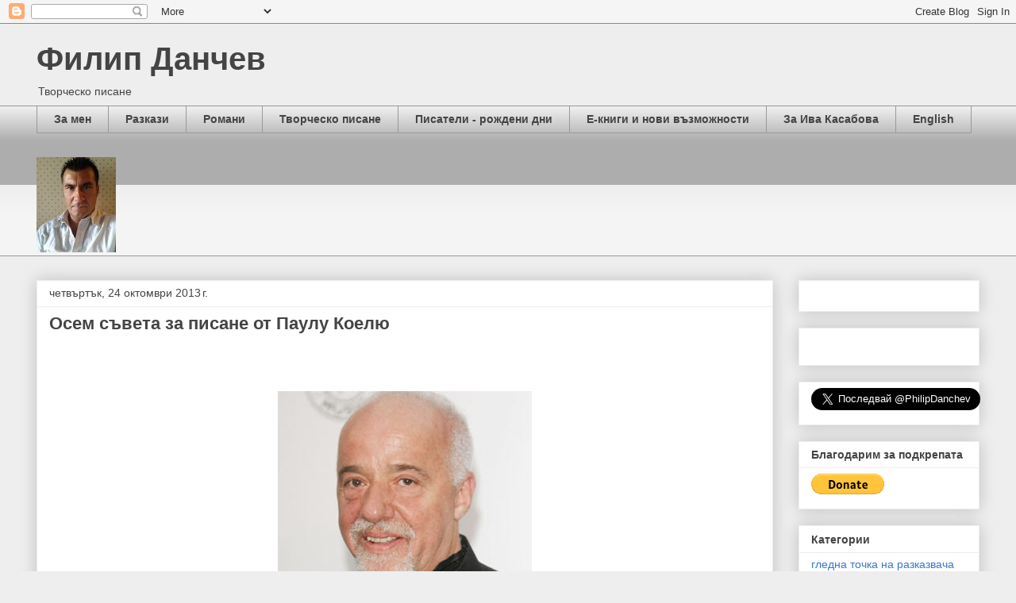

--- FILE ---
content_type: text/html; charset=UTF-8
request_url: https://razkazitenafilip1.blogspot.com/2013/10/
body_size: 19995
content:
<!DOCTYPE html>
<html class='v2' dir='ltr' lang='bg' xmlns='http://www.w3.org/1999/xhtml' xmlns:b='http://www.google.com/2005/gml/b' xmlns:data='http://www.google.com/2005/gml/data' xmlns:expr='http://www.google.com/2005/gml/expr'>
<head>
<link href='https://www.blogger.com/static/v1/widgets/335934321-css_bundle_v2.css' rel='stylesheet' type='text/css'/>
<meta content='width=1100' name='viewport'/>
<meta content='text/html; charset=UTF-8' http-equiv='Content-Type'/>
<meta content='blogger' name='generator'/>
<link href='https://razkazitenafilip1.blogspot.com/favicon.ico' rel='icon' type='image/x-icon'/>
<link href='https://razkazitenafilip1.blogspot.com/2013/10/' rel='canonical'/>
<link rel="alternate" type="application/atom+xml" title="Филип Данчев - Atom" href="https://razkazitenafilip1.blogspot.com/feeds/posts/default" />
<link rel="alternate" type="application/rss+xml" title="Филип Данчев - RSS" href="https://razkazitenafilip1.blogspot.com/feeds/posts/default?alt=rss" />
<link rel="service.post" type="application/atom+xml" title="Филип Данчев - Atom" href="https://www.blogger.com/feeds/7239804085074869384/posts/default" />
<!--Can't find substitution for tag [blog.ieCssRetrofitLinks]-->
<meta content='Литература, разкази, проза, книги, е-книги, издателства, книгоиздаване, книжарници.' name='description'/>
<meta content='https://razkazitenafilip1.blogspot.com/2013/10/' property='og:url'/>
<meta content='Филип Данчев' property='og:title'/>
<meta content='Литература, разкази, проза, книги, е-книги, издателства, книгоиздаване, книжарници.' property='og:description'/>
<title>Филип Данчев: октомври 2013</title>
<style id='page-skin-1' type='text/css'><!--
/*
-----------------------------------------------
Blogger Template Style
Name:     Awesome Inc.
Designer: Tina Chen
URL:      tinachen.org
----------------------------------------------- */
/* Variable definitions
====================
<Variable name="keycolor" description="Main Color" type="color" default="#ffffff"/>
<Group description="Page" selector="body">
<Variable name="body.font" description="Font" type="font"
default="normal normal 13px Arial, Tahoma, Helvetica, FreeSans, sans-serif"/>
<Variable name="body.background.color" description="Background Color" type="color" default="#000000"/>
<Variable name="body.text.color" description="Text Color" type="color" default="#ffffff"/>
</Group>
<Group description="Links" selector=".main-inner">
<Variable name="link.color" description="Link Color" type="color" default="#888888"/>
<Variable name="link.visited.color" description="Visited Color" type="color" default="#444444"/>
<Variable name="link.hover.color" description="Hover Color" type="color" default="#cccccc"/>
</Group>
<Group description="Blog Title" selector=".header h1">
<Variable name="header.font" description="Title Font" type="font"
default="normal bold 40px Arial, Tahoma, Helvetica, FreeSans, sans-serif"/>
<Variable name="header.text.color" description="Title Color" type="color" default="#444444" />
<Variable name="header.background.color" description="Header Background" type="color" default="transparent" />
</Group>
<Group description="Blog Description" selector=".header .description">
<Variable name="description.font" description="Font" type="font"
default="normal normal 14px Arial, Tahoma, Helvetica, FreeSans, sans-serif"/>
<Variable name="description.text.color" description="Text Color" type="color"
default="#444444" />
</Group>
<Group description="Tabs Text" selector=".tabs-inner .widget li a">
<Variable name="tabs.font" description="Font" type="font"
default="normal bold 14px Arial, Tahoma, Helvetica, FreeSans, sans-serif"/>
<Variable name="tabs.text.color" description="Text Color" type="color" default="#444444"/>
<Variable name="tabs.selected.text.color" description="Selected Color" type="color" default="#444444"/>
</Group>
<Group description="Tabs Background" selector=".tabs-outer .PageList">
<Variable name="tabs.background.color" description="Background Color" type="color" default="#141414"/>
<Variable name="tabs.selected.background.color" description="Selected Color" type="color" default="#444444"/>
<Variable name="tabs.border.color" description="Border Color" type="color" default="#eeeeee"/>
</Group>
<Group description="Date Header" selector=".main-inner .widget h2.date-header, .main-inner .widget h2.date-header span">
<Variable name="date.font" description="Font" type="font"
default="normal normal 14px Arial, Tahoma, Helvetica, FreeSans, sans-serif"/>
<Variable name="date.text.color" description="Text Color" type="color" default="#666666"/>
<Variable name="date.border.color" description="Border Color" type="color" default="#eeeeee"/>
</Group>
<Group description="Post Title" selector="h3.post-title, h4, h3.post-title a">
<Variable name="post.title.font" description="Font" type="font"
default="normal bold 22px Arial, Tahoma, Helvetica, FreeSans, sans-serif"/>
<Variable name="post.title.text.color" description="Text Color" type="color" default="#444444"/>
</Group>
<Group description="Post Background" selector=".post">
<Variable name="post.background.color" description="Background Color" type="color" default="#ffffff" />
<Variable name="post.border.color" description="Border Color" type="color" default="#eeeeee" />
<Variable name="post.border.bevel.color" description="Bevel Color" type="color" default="#eeeeee"/>
</Group>
<Group description="Gadget Title" selector="h2">
<Variable name="widget.title.font" description="Font" type="font"
default="normal bold 14px Arial, Tahoma, Helvetica, FreeSans, sans-serif"/>
<Variable name="widget.title.text.color" description="Text Color" type="color" default="#444444"/>
</Group>
<Group description="Gadget Text" selector=".sidebar .widget">
<Variable name="widget.font" description="Font" type="font"
default="normal normal 14px Arial, Tahoma, Helvetica, FreeSans, sans-serif"/>
<Variable name="widget.text.color" description="Text Color" type="color" default="#444444"/>
<Variable name="widget.alternate.text.color" description="Alternate Color" type="color" default="#666666"/>
</Group>
<Group description="Gadget Links" selector=".sidebar .widget">
<Variable name="widget.link.color" description="Link Color" type="color" default="#3778cd"/>
<Variable name="widget.link.visited.color" description="Visited Color" type="color" default="#4d469c"/>
<Variable name="widget.link.hover.color" description="Hover Color" type="color" default="#3778cd"/>
</Group>
<Group description="Gadget Background" selector=".sidebar .widget">
<Variable name="widget.background.color" description="Background Color" type="color" default="#141414"/>
<Variable name="widget.border.color" description="Border Color" type="color" default="#222222"/>
<Variable name="widget.border.bevel.color" description="Bevel Color" type="color" default="#000000"/>
</Group>
<Group description="Sidebar Background" selector=".column-left-inner .column-right-inner">
<Variable name="widget.outer.background.color" description="Background Color" type="color" default="transparent" />
</Group>
<Group description="Images" selector=".main-inner">
<Variable name="image.background.color" description="Background Color" type="color" default="transparent"/>
<Variable name="image.border.color" description="Border Color" type="color" default="transparent"/>
</Group>
<Group description="Feed" selector=".blog-feeds">
<Variable name="feed.text.color" description="Text Color" type="color" default="#444444"/>
</Group>
<Group description="Feed Links" selector=".blog-feeds">
<Variable name="feed.link.color" description="Link Color" type="color" default="#3778cd"/>
<Variable name="feed.link.visited.color" description="Visited Color" type="color" default="#4d469c"/>
<Variable name="feed.link.hover.color" description="Hover Color" type="color" default="#3778cd"/>
</Group>
<Group description="Pager" selector=".blog-pager">
<Variable name="pager.background.color" description="Background Color" type="color" default="#ffffff" />
</Group>
<Group description="Footer" selector=".footer-outer">
<Variable name="footer.background.color" description="Background Color" type="color" default="#ffffff" />
<Variable name="footer.text.color" description="Text Color" type="color" default="#444444" />
</Group>
<Variable name="title.shadow.spread" description="Title Shadow" type="length" default="-1px" min="-1px" max="100px"/>
<Variable name="body.background" description="Body Background" type="background"
color="#eeeeee"
default="$(color) none repeat scroll top left"/>
<Variable name="body.background.gradient.cap" description="Body Gradient Cap" type="url"
default="none"/>
<Variable name="body.background.size" description="Body Background Size" type="string" default="auto"/>
<Variable name="tabs.background.gradient" description="Tabs Background Gradient" type="url"
default="none"/>
<Variable name="header.background.gradient" description="Header Background Gradient" type="url" default="none" />
<Variable name="header.padding.top" description="Header Top Padding" type="length" default="22px" min="0" max="100px"/>
<Variable name="header.margin.top" description="Header Top Margin" type="length" default="0" min="0" max="100px"/>
<Variable name="header.margin.bottom" description="Header Bottom Margin" type="length" default="0" min="0" max="100px"/>
<Variable name="widget.padding.top" description="Widget Padding Top" type="length" default="8px" min="0" max="20px"/>
<Variable name="widget.padding.side" description="Widget Padding Side" type="length" default="15px" min="0" max="100px"/>
<Variable name="widget.outer.margin.top" description="Widget Top Margin" type="length" default="0" min="0" max="100px"/>
<Variable name="widget.outer.background.gradient" description="Gradient" type="url" default="none" />
<Variable name="widget.border.radius" description="Gadget Border Radius" type="length" default="0" min="0" max="100px"/>
<Variable name="outer.shadow.spread" description="Outer Shadow Size" type="length" default="0" min="0" max="100px"/>
<Variable name="date.header.border.radius.top" description="Date Header Border Radius Top" type="length" default="0" min="0" max="100px"/>
<Variable name="date.header.position" description="Date Header Position" type="length" default="15px" min="0" max="100px"/>
<Variable name="date.space" description="Date Space" type="length" default="30px" min="0" max="100px"/>
<Variable name="date.position" description="Date Float" type="string" default="static" />
<Variable name="date.padding.bottom" description="Date Padding Bottom" type="length" default="0" min="0" max="100px"/>
<Variable name="date.border.size" description="Date Border Size" type="length" default="0" min="0" max="10px"/>
<Variable name="date.background" description="Date Background" type="background" color="transparent"
default="$(color) none no-repeat scroll top left" />
<Variable name="date.first.border.radius.top" description="Date First top radius" type="length" default="0" min="0" max="100px"/>
<Variable name="date.last.space.bottom" description="Date Last Space Bottom" type="length"
default="20px" min="0" max="100px"/>
<Variable name="date.last.border.radius.bottom" description="Date Last bottom radius" type="length" default="0" min="0" max="100px"/>
<Variable name="post.first.padding.top" description="First Post Padding Top" type="length" default="0" min="0" max="100px"/>
<Variable name="image.shadow.spread" description="Image Shadow Size" type="length" default="0" min="0" max="100px"/>
<Variable name="image.border.radius" description="Image Border Radius" type="length" default="0" min="0" max="100px"/>
<Variable name="separator.outdent" description="Separator Outdent" type="length" default="15px" min="0" max="100px"/>
<Variable name="title.separator.border.size" description="Widget Title Border Size" type="length" default="1px" min="0" max="10px"/>
<Variable name="list.separator.border.size" description="List Separator Border Size" type="length" default="1px" min="0" max="10px"/>
<Variable name="shadow.spread" description="Shadow Size" type="length" default="0" min="0" max="100px"/>
<Variable name="startSide" description="Side where text starts in blog language" type="automatic" default="left"/>
<Variable name="endSide" description="Side where text ends in blog language" type="automatic" default="right"/>
<Variable name="date.side" description="Side where date header is placed" type="string" default="right"/>
<Variable name="pager.border.radius.top" description="Pager Border Top Radius" type="length" default="0" min="0" max="100px"/>
<Variable name="pager.space.top" description="Pager Top Space" type="length" default="1em" min="0" max="20em"/>
<Variable name="footer.background.gradient" description="Background Gradient" type="url" default="none" />
<Variable name="mobile.background.size" description="Mobile Background Size" type="string"
default="auto"/>
<Variable name="mobile.background.overlay" description="Mobile Background Overlay" type="string"
default="transparent none repeat scroll top left"/>
<Variable name="mobile.button.color" description="Mobile Button Color" type="color" default="#ffffff" />
*/
/* Content
----------------------------------------------- */
body {
font: normal normal 13px Arial, Tahoma, Helvetica, FreeSans, sans-serif;
color: #444444;
background: #eeeeee none repeat scroll top left;
}
html body .content-outer {
min-width: 0;
max-width: 100%;
width: 100%;
}
a:link {
text-decoration: none;
color: #3778cd;
}
a:visited {
text-decoration: none;
color: #4d469c;
}
a:hover {
text-decoration: underline;
color: #3778cd;
}
.body-fauxcolumn-outer .cap-top {
position: absolute;
z-index: 1;
height: 276px;
width: 100%;
background: transparent none repeat-x scroll top left;
_background-image: none;
}
/* Columns
----------------------------------------------- */
.content-inner {
padding: 0;
}
.header-inner .section {
margin: 0 16px;
}
.tabs-inner .section {
margin: 0 16px;
}
.main-inner {
padding-top: 30px;
}
.main-inner .column-center-inner,
.main-inner .column-left-inner,
.main-inner .column-right-inner {
padding: 0 5px;
}
*+html body .main-inner .column-center-inner {
margin-top: -30px;
}
#layout .main-inner .column-center-inner {
margin-top: 0;
}
/* Header
----------------------------------------------- */
.header-outer {
margin: 0 0 0 0;
background: transparent none repeat scroll 0 0;
}
.Header h1 {
font: normal bold 40px Arial, Tahoma, Helvetica, FreeSans, sans-serif;
color: #444444;
text-shadow: 0 0 -1px #000000;
}
.Header h1 a {
color: #444444;
}
.Header .description {
font: normal normal 14px Arial, Tahoma, Helvetica, FreeSans, sans-serif;
color: #444444;
}
.header-inner .Header .titlewrapper,
.header-inner .Header .descriptionwrapper {
padding-left: 0;
padding-right: 0;
margin-bottom: 0;
}
.header-inner .Header .titlewrapper {
padding-top: 22px;
}
/* Tabs
----------------------------------------------- */
.tabs-outer {
overflow: hidden;
position: relative;
background: #eeeeee url(https://resources.blogblog.com/blogblog/data/1kt/awesomeinc/tabs_gradient_light.png) repeat scroll 0 0;
}
#layout .tabs-outer {
overflow: visible;
}
.tabs-cap-top, .tabs-cap-bottom {
position: absolute;
width: 100%;
border-top: 1px solid #999999;
}
.tabs-cap-bottom {
bottom: 0;
}
.tabs-inner .widget li a {
display: inline-block;
margin: 0;
padding: .6em 1.5em;
font: normal bold 14px Arial, Tahoma, Helvetica, FreeSans, sans-serif;
color: #444444;
border-top: 1px solid #999999;
border-bottom: 1px solid #999999;
border-left: 1px solid #999999;
height: 16px;
line-height: 16px;
}
.tabs-inner .widget li:last-child a {
border-right: 1px solid #999999;
}
.tabs-inner .widget li.selected a, .tabs-inner .widget li a:hover {
background: #666666 url(https://resources.blogblog.com/blogblog/data/1kt/awesomeinc/tabs_gradient_light.png) repeat-x scroll 0 -100px;
color: #ffffff;
}
/* Headings
----------------------------------------------- */
h2 {
font: normal bold 14px Arial, Tahoma, Helvetica, FreeSans, sans-serif;
color: #444444;
}
/* Widgets
----------------------------------------------- */
.main-inner .section {
margin: 0 27px;
padding: 0;
}
.main-inner .column-left-outer,
.main-inner .column-right-outer {
margin-top: 0;
}
#layout .main-inner .column-left-outer,
#layout .main-inner .column-right-outer {
margin-top: 0;
}
.main-inner .column-left-inner,
.main-inner .column-right-inner {
background: transparent none repeat 0 0;
-moz-box-shadow: 0 0 0 rgba(0, 0, 0, .2);
-webkit-box-shadow: 0 0 0 rgba(0, 0, 0, .2);
-goog-ms-box-shadow: 0 0 0 rgba(0, 0, 0, .2);
box-shadow: 0 0 0 rgba(0, 0, 0, .2);
-moz-border-radius: 0;
-webkit-border-radius: 0;
-goog-ms-border-radius: 0;
border-radius: 0;
}
#layout .main-inner .column-left-inner,
#layout .main-inner .column-right-inner {
margin-top: 0;
}
.sidebar .widget {
font: normal normal 14px Arial, Tahoma, Helvetica, FreeSans, sans-serif;
color: #444444;
}
.sidebar .widget a:link {
color: #3778cd;
}
.sidebar .widget a:visited {
color: #4d469c;
}
.sidebar .widget a:hover {
color: #3778cd;
}
.sidebar .widget h2 {
text-shadow: 0 0 -1px #000000;
}
.main-inner .widget {
background-color: #ffffff;
border: 1px solid #eeeeee;
padding: 0 15px 15px;
margin: 20px -16px;
-moz-box-shadow: 0 0 20px rgba(0, 0, 0, .2);
-webkit-box-shadow: 0 0 20px rgba(0, 0, 0, .2);
-goog-ms-box-shadow: 0 0 20px rgba(0, 0, 0, .2);
box-shadow: 0 0 20px rgba(0, 0, 0, .2);
-moz-border-radius: 0;
-webkit-border-radius: 0;
-goog-ms-border-radius: 0;
border-radius: 0;
}
.main-inner .widget h2 {
margin: 0 -15px;
padding: .6em 15px .5em;
border-bottom: 1px solid transparent;
}
.footer-inner .widget h2 {
padding: 0 0 .4em;
border-bottom: 1px solid transparent;
}
.main-inner .widget h2 + div, .footer-inner .widget h2 + div {
border-top: 1px solid #eeeeee;
padding-top: 8px;
}
.main-inner .widget .widget-content {
margin: 0 -15px;
padding: 7px 15px 0;
}
.main-inner .widget ul, .main-inner .widget #ArchiveList ul.flat {
margin: -8px -15px 0;
padding: 0;
list-style: none;
}
.main-inner .widget #ArchiveList {
margin: -8px 0 0;
}
.main-inner .widget ul li, .main-inner .widget #ArchiveList ul.flat li {
padding: .5em 15px;
text-indent: 0;
color: #666666;
border-top: 1px solid #eeeeee;
border-bottom: 1px solid transparent;
}
.main-inner .widget #ArchiveList ul li {
padding-top: .25em;
padding-bottom: .25em;
}
.main-inner .widget ul li:first-child, .main-inner .widget #ArchiveList ul.flat li:first-child {
border-top: none;
}
.main-inner .widget ul li:last-child, .main-inner .widget #ArchiveList ul.flat li:last-child {
border-bottom: none;
}
.post-body {
position: relative;
}
.main-inner .widget .post-body ul {
padding: 0 2.5em;
margin: .5em 0;
list-style: disc;
}
.main-inner .widget .post-body ul li {
padding: 0.25em 0;
margin-bottom: .25em;
color: #444444;
border: none;
}
.footer-inner .widget ul {
padding: 0;
list-style: none;
}
.widget .zippy {
color: #666666;
}
/* Posts
----------------------------------------------- */
body .main-inner .Blog {
padding: 0;
margin-bottom: 1em;
background-color: transparent;
border: none;
-moz-box-shadow: 0 0 0 rgba(0, 0, 0, 0);
-webkit-box-shadow: 0 0 0 rgba(0, 0, 0, 0);
-goog-ms-box-shadow: 0 0 0 rgba(0, 0, 0, 0);
box-shadow: 0 0 0 rgba(0, 0, 0, 0);
}
.main-inner .section:last-child .Blog:last-child {
padding: 0;
margin-bottom: 1em;
}
.main-inner .widget h2.date-header {
margin: 0 -15px 1px;
padding: 0 0 0 0;
font: normal normal 14px Arial, Tahoma, Helvetica, FreeSans, sans-serif;
color: #444444;
background: transparent none no-repeat scroll top left;
border-top: 0 solid #eeeeee;
border-bottom: 1px solid transparent;
-moz-border-radius-topleft: 0;
-moz-border-radius-topright: 0;
-webkit-border-top-left-radius: 0;
-webkit-border-top-right-radius: 0;
border-top-left-radius: 0;
border-top-right-radius: 0;
position: static;
bottom: 100%;
right: 15px;
text-shadow: 0 0 -1px #000000;
}
.main-inner .widget h2.date-header span {
font: normal normal 14px Arial, Tahoma, Helvetica, FreeSans, sans-serif;
display: block;
padding: .5em 15px;
border-left: 0 solid #eeeeee;
border-right: 0 solid #eeeeee;
}
.date-outer {
position: relative;
margin: 30px 0 20px;
padding: 0 15px;
background-color: #ffffff;
border: 1px solid #eeeeee;
-moz-box-shadow: 0 0 20px rgba(0, 0, 0, .2);
-webkit-box-shadow: 0 0 20px rgba(0, 0, 0, .2);
-goog-ms-box-shadow: 0 0 20px rgba(0, 0, 0, .2);
box-shadow: 0 0 20px rgba(0, 0, 0, .2);
-moz-border-radius: 0;
-webkit-border-radius: 0;
-goog-ms-border-radius: 0;
border-radius: 0;
}
.date-outer:first-child {
margin-top: 0;
}
.date-outer:last-child {
margin-bottom: 20px;
-moz-border-radius-bottomleft: 0;
-moz-border-radius-bottomright: 0;
-webkit-border-bottom-left-radius: 0;
-webkit-border-bottom-right-radius: 0;
-goog-ms-border-bottom-left-radius: 0;
-goog-ms-border-bottom-right-radius: 0;
border-bottom-left-radius: 0;
border-bottom-right-radius: 0;
}
.date-posts {
margin: 0 -15px;
padding: 0 15px;
clear: both;
}
.post-outer, .inline-ad {
border-top: 1px solid #eeeeee;
margin: 0 -15px;
padding: 15px 15px;
}
.post-outer {
padding-bottom: 10px;
}
.post-outer:first-child {
padding-top: 0;
border-top: none;
}
.post-outer:last-child, .inline-ad:last-child {
border-bottom: none;
}
.post-body {
position: relative;
}
.post-body img {
padding: 8px;
background: transparent;
border: 1px solid transparent;
-moz-box-shadow: 0 0 0 rgba(0, 0, 0, .2);
-webkit-box-shadow: 0 0 0 rgba(0, 0, 0, .2);
box-shadow: 0 0 0 rgba(0, 0, 0, .2);
-moz-border-radius: 0;
-webkit-border-radius: 0;
border-radius: 0;
}
h3.post-title, h4 {
font: normal bold 22px Arial, Tahoma, Helvetica, FreeSans, sans-serif;
color: #444444;
}
h3.post-title a {
font: normal bold 22px Arial, Tahoma, Helvetica, FreeSans, sans-serif;
color: #444444;
}
h3.post-title a:hover {
color: #3778cd;
text-decoration: underline;
}
.post-header {
margin: 0 0 1em;
}
.post-body {
line-height: 1.4;
}
.post-outer h2 {
color: #444444;
}
.post-footer {
margin: 1.5em 0 0;
}
#blog-pager {
padding: 15px;
font-size: 120%;
background-color: #ffffff;
border: 1px solid #eeeeee;
-moz-box-shadow: 0 0 20px rgba(0, 0, 0, .2);
-webkit-box-shadow: 0 0 20px rgba(0, 0, 0, .2);
-goog-ms-box-shadow: 0 0 20px rgba(0, 0, 0, .2);
box-shadow: 0 0 20px rgba(0, 0, 0, .2);
-moz-border-radius: 0;
-webkit-border-radius: 0;
-goog-ms-border-radius: 0;
border-radius: 0;
-moz-border-radius-topleft: 0;
-moz-border-radius-topright: 0;
-webkit-border-top-left-radius: 0;
-webkit-border-top-right-radius: 0;
-goog-ms-border-top-left-radius: 0;
-goog-ms-border-top-right-radius: 0;
border-top-left-radius: 0;
border-top-right-radius-topright: 0;
margin-top: 1em;
}
.blog-feeds, .post-feeds {
margin: 1em 0;
text-align: center;
color: #444444;
}
.blog-feeds a, .post-feeds a {
color: #3778cd;
}
.blog-feeds a:visited, .post-feeds a:visited {
color: #4d469c;
}
.blog-feeds a:hover, .post-feeds a:hover {
color: #3778cd;
}
.post-outer .comments {
margin-top: 2em;
}
/* Comments
----------------------------------------------- */
.comments .comments-content .icon.blog-author {
background-repeat: no-repeat;
background-image: url([data-uri]);
}
.comments .comments-content .loadmore a {
border-top: 1px solid #999999;
border-bottom: 1px solid #999999;
}
.comments .continue {
border-top: 2px solid #999999;
}
/* Footer
----------------------------------------------- */
.footer-outer {
margin: -20px 0 -1px;
padding: 20px 0 0;
color: #444444;
overflow: hidden;
}
.footer-fauxborder-left {
border-top: 1px solid #eeeeee;
background: #ffffff none repeat scroll 0 0;
-moz-box-shadow: 0 0 20px rgba(0, 0, 0, .2);
-webkit-box-shadow: 0 0 20px rgba(0, 0, 0, .2);
-goog-ms-box-shadow: 0 0 20px rgba(0, 0, 0, .2);
box-shadow: 0 0 20px rgba(0, 0, 0, .2);
margin: 0 -20px;
}
/* Mobile
----------------------------------------------- */
body.mobile {
background-size: auto;
}
.mobile .body-fauxcolumn-outer {
background: transparent none repeat scroll top left;
}
*+html body.mobile .main-inner .column-center-inner {
margin-top: 0;
}
.mobile .main-inner .widget {
padding: 0 0 15px;
}
.mobile .main-inner .widget h2 + div,
.mobile .footer-inner .widget h2 + div {
border-top: none;
padding-top: 0;
}
.mobile .footer-inner .widget h2 {
padding: 0.5em 0;
border-bottom: none;
}
.mobile .main-inner .widget .widget-content {
margin: 0;
padding: 7px 0 0;
}
.mobile .main-inner .widget ul,
.mobile .main-inner .widget #ArchiveList ul.flat {
margin: 0 -15px 0;
}
.mobile .main-inner .widget h2.date-header {
right: 0;
}
.mobile .date-header span {
padding: 0.4em 0;
}
.mobile .date-outer:first-child {
margin-bottom: 0;
border: 1px solid #eeeeee;
-moz-border-radius-topleft: 0;
-moz-border-radius-topright: 0;
-webkit-border-top-left-radius: 0;
-webkit-border-top-right-radius: 0;
-goog-ms-border-top-left-radius: 0;
-goog-ms-border-top-right-radius: 0;
border-top-left-radius: 0;
border-top-right-radius: 0;
}
.mobile .date-outer {
border-color: #eeeeee;
border-width: 0 1px 1px;
}
.mobile .date-outer:last-child {
margin-bottom: 0;
}
.mobile .main-inner {
padding: 0;
}
.mobile .header-inner .section {
margin: 0;
}
.mobile .post-outer, .mobile .inline-ad {
padding: 5px 0;
}
.mobile .tabs-inner .section {
margin: 0 10px;
}
.mobile .main-inner .widget h2 {
margin: 0;
padding: 0;
}
.mobile .main-inner .widget h2.date-header span {
padding: 0;
}
.mobile .main-inner .widget .widget-content {
margin: 0;
padding: 7px 0 0;
}
.mobile #blog-pager {
border: 1px solid transparent;
background: #ffffff none repeat scroll 0 0;
}
.mobile .main-inner .column-left-inner,
.mobile .main-inner .column-right-inner {
background: transparent none repeat 0 0;
-moz-box-shadow: none;
-webkit-box-shadow: none;
-goog-ms-box-shadow: none;
box-shadow: none;
}
.mobile .date-posts {
margin: 0;
padding: 0;
}
.mobile .footer-fauxborder-left {
margin: 0;
border-top: inherit;
}
.mobile .main-inner .section:last-child .Blog:last-child {
margin-bottom: 0;
}
.mobile-index-contents {
color: #444444;
}
.mobile .mobile-link-button {
background: #3778cd url(https://resources.blogblog.com/blogblog/data/1kt/awesomeinc/tabs_gradient_light.png) repeat scroll 0 0;
}
.mobile-link-button a:link, .mobile-link-button a:visited {
color: #ffffff;
}
.mobile .tabs-inner .PageList .widget-content {
background: transparent;
border-top: 1px solid;
border-color: #999999;
color: #444444;
}
.mobile .tabs-inner .PageList .widget-content .pagelist-arrow {
border-left: 1px solid #999999;
}

--></style>
<style id='template-skin-1' type='text/css'><!--
body {
min-width: 1220px;
}
.content-outer, .content-fauxcolumn-outer, .region-inner {
min-width: 1220px;
max-width: 1220px;
_width: 1220px;
}
.main-inner .columns {
padding-left: 0px;
padding-right: 260px;
}
.main-inner .fauxcolumn-center-outer {
left: 0px;
right: 260px;
/* IE6 does not respect left and right together */
_width: expression(this.parentNode.offsetWidth -
parseInt("0px") -
parseInt("260px") + 'px');
}
.main-inner .fauxcolumn-left-outer {
width: 0px;
}
.main-inner .fauxcolumn-right-outer {
width: 260px;
}
.main-inner .column-left-outer {
width: 0px;
right: 100%;
margin-left: -0px;
}
.main-inner .column-right-outer {
width: 260px;
margin-right: -260px;
}
#layout {
min-width: 0;
}
#layout .content-outer {
min-width: 0;
width: 800px;
}
#layout .region-inner {
min-width: 0;
width: auto;
}
body#layout div.add_widget {
padding: 8px;
}
body#layout div.add_widget a {
margin-left: 32px;
}
--></style>
<link href='https://www.blogger.com/dyn-css/authorization.css?targetBlogID=7239804085074869384&amp;zx=bf7def8e-38b2-4323-89f0-b8b1520e045e' media='none' onload='if(media!=&#39;all&#39;)media=&#39;all&#39;' rel='stylesheet'/><noscript><link href='https://www.blogger.com/dyn-css/authorization.css?targetBlogID=7239804085074869384&amp;zx=bf7def8e-38b2-4323-89f0-b8b1520e045e' rel='stylesheet'/></noscript>
<meta name='google-adsense-platform-account' content='ca-host-pub-1556223355139109'/>
<meta name='google-adsense-platform-domain' content='blogspot.com'/>

</head>
<body class='loading'>
<div id='fb-root'></div>
<script async='async' crossorigin='anonymous' defer='defer' nonce='yXr5DYiW' src='https://connect.facebook.net/en_GB/sdk.js#xfbml=1&version=v8.0'></script>
<div class='navbar section' id='navbar' name='Навигационна лента'><div class='widget Navbar' data-version='1' id='Navbar1'><script type="text/javascript">
    function setAttributeOnload(object, attribute, val) {
      if(window.addEventListener) {
        window.addEventListener('load',
          function(){ object[attribute] = val; }, false);
      } else {
        window.attachEvent('onload', function(){ object[attribute] = val; });
      }
    }
  </script>
<div id="navbar-iframe-container"></div>
<script type="text/javascript" src="https://apis.google.com/js/platform.js"></script>
<script type="text/javascript">
      gapi.load("gapi.iframes:gapi.iframes.style.bubble", function() {
        if (gapi.iframes && gapi.iframes.getContext) {
          gapi.iframes.getContext().openChild({
              url: 'https://www.blogger.com/navbar/7239804085074869384?origin\x3dhttps://razkazitenafilip1.blogspot.com',
              where: document.getElementById("navbar-iframe-container"),
              id: "navbar-iframe"
          });
        }
      });
    </script><script type="text/javascript">
(function() {
var script = document.createElement('script');
script.type = 'text/javascript';
script.src = '//pagead2.googlesyndication.com/pagead/js/google_top_exp.js';
var head = document.getElementsByTagName('head')[0];
if (head) {
head.appendChild(script);
}})();
</script>
</div></div>
<div class='body-fauxcolumns'>
<div class='fauxcolumn-outer body-fauxcolumn-outer'>
<div class='cap-top'>
<div class='cap-left'></div>
<div class='cap-right'></div>
</div>
<div class='fauxborder-left'>
<div class='fauxborder-right'></div>
<div class='fauxcolumn-inner'>
</div>
</div>
<div class='cap-bottom'>
<div class='cap-left'></div>
<div class='cap-right'></div>
</div>
</div>
</div>
<div class='content'>
<div class='content-fauxcolumns'>
<div class='fauxcolumn-outer content-fauxcolumn-outer'>
<div class='cap-top'>
<div class='cap-left'></div>
<div class='cap-right'></div>
</div>
<div class='fauxborder-left'>
<div class='fauxborder-right'></div>
<div class='fauxcolumn-inner'>
</div>
</div>
<div class='cap-bottom'>
<div class='cap-left'></div>
<div class='cap-right'></div>
</div>
</div>
</div>
<div class='content-outer'>
<div class='content-cap-top cap-top'>
<div class='cap-left'></div>
<div class='cap-right'></div>
</div>
<div class='fauxborder-left content-fauxborder-left'>
<div class='fauxborder-right content-fauxborder-right'></div>
<div class='content-inner'>
<header>
<div class='header-outer'>
<div class='header-cap-top cap-top'>
<div class='cap-left'></div>
<div class='cap-right'></div>
</div>
<div class='fauxborder-left header-fauxborder-left'>
<div class='fauxborder-right header-fauxborder-right'></div>
<div class='region-inner header-inner'>
<div class='header section' id='header' name='Заглавка'><div class='widget Header' data-version='1' id='Header1'>
<div id='header-inner'>
<div class='titlewrapper'>
<h1 class='title'>
<a href='https://razkazitenafilip1.blogspot.com/'>
Филип Данчев
</a>
</h1>
</div>
<div class='descriptionwrapper'>
<p class='description'><span>Творческо писане</span></p>
</div>
</div>
</div></div>
</div>
</div>
<div class='header-cap-bottom cap-bottom'>
<div class='cap-left'></div>
<div class='cap-right'></div>
</div>
</div>
</header>
<div class='tabs-outer'>
<div class='tabs-cap-top cap-top'>
<div class='cap-left'></div>
<div class='cap-right'></div>
</div>
<div class='fauxborder-left tabs-fauxborder-left'>
<div class='fauxborder-right tabs-fauxborder-right'></div>
<div class='region-inner tabs-inner'>
<div class='tabs section' id='crosscol' name='Всички колони'><div class='widget PageList' data-version='1' id='PageList1'>
<h2>Страници</h2>
<div class='widget-content'>
<ul>
<li>
<a href='http://malkiatprintz.blogspot.com/p/blog-page_7.html'>За мен</a>
</li>
<li>
<a href='http://malkiatprintz.blogspot.com/'>Разкази</a>
</li>
<li>
<a href='http://malkiatprintz.blogspot.com/p/blog-page_781.html'>Романи</a>
</li>
<li>
<a href='https://razkazitenafilip1.blogspot.com/'>Творческо писане</a>
</li>
<li>
<a href='http://avtori-rojdeni-dni.blogspot.bg/'>Писатели - рождени дни</a>
</li>
<li>
<a href='http://razkazitenafilip.blogspot.com/'>Е-книги и нови възможности</a>
</li>
<li>
<a href='http://malkiatprintz.blogspot.com/p/blog-page_11.html'>За Ива Касабова</a>
</li>
<li>
<a href='https://philipdanchev.blogspot.com/'>English</a>
</li>
</ul>
<div class='clear'></div>
</div>
</div></div>
<div class='tabs section' id='crosscol-overflow' name='Cross-Column 2'><div class='widget Image' data-version='1' id='Image1'>
<div class='widget-content'>
<a href='http://razkazitenafilip1.blogspot.com/'>
<img alt='' height='120' id='Image1_img' src='https://blogger.googleusercontent.com/img/b/R29vZ2xl/AVvXsEiKVdDQaNNsLYZGraGwaBqwE2HXnygHU5DrxswyJX3S1_zIGkxF0Kh21DIjZECCK5lq5SAYkaoBWps8OVZwLjXqH8EkdyYKZRfmXaUi0xTk0SdAczn2dUY2qgrsXv_rQ6zEiO60zAt91Jvo/s1600/74333549_10220895073675346_6147612253857251328_o-1.jpg' width='100'/>
</a>
<br/>
</div>
<div class='clear'></div>
</div></div>
</div>
</div>
<div class='tabs-cap-bottom cap-bottom'>
<div class='cap-left'></div>
<div class='cap-right'></div>
</div>
</div>
<div class='main-outer'>
<div class='main-cap-top cap-top'>
<div class='cap-left'></div>
<div class='cap-right'></div>
</div>
<div class='fauxborder-left main-fauxborder-left'>
<div class='fauxborder-right main-fauxborder-right'></div>
<div class='region-inner main-inner'>
<div class='columns fauxcolumns'>
<div class='fauxcolumn-outer fauxcolumn-center-outer'>
<div class='cap-top'>
<div class='cap-left'></div>
<div class='cap-right'></div>
</div>
<div class='fauxborder-left'>
<div class='fauxborder-right'></div>
<div class='fauxcolumn-inner'>
</div>
</div>
<div class='cap-bottom'>
<div class='cap-left'></div>
<div class='cap-right'></div>
</div>
</div>
<div class='fauxcolumn-outer fauxcolumn-left-outer'>
<div class='cap-top'>
<div class='cap-left'></div>
<div class='cap-right'></div>
</div>
<div class='fauxborder-left'>
<div class='fauxborder-right'></div>
<div class='fauxcolumn-inner'>
</div>
</div>
<div class='cap-bottom'>
<div class='cap-left'></div>
<div class='cap-right'></div>
</div>
</div>
<div class='fauxcolumn-outer fauxcolumn-right-outer'>
<div class='cap-top'>
<div class='cap-left'></div>
<div class='cap-right'></div>
</div>
<div class='fauxborder-left'>
<div class='fauxborder-right'></div>
<div class='fauxcolumn-inner'>
</div>
</div>
<div class='cap-bottom'>
<div class='cap-left'></div>
<div class='cap-right'></div>
</div>
</div>
<!-- corrects IE6 width calculation -->
<div class='columns-inner'>
<div class='column-center-outer'>
<div class='column-center-inner'>
<div class='main section' id='main' name='Основен'><div class='widget Blog' data-version='1' id='Blog1'>
<div class='blog-posts hfeed'>

          <div class="date-outer">
        
<h2 class='date-header'><span>четвъртък, 24 октомври 2013&#8239;г.</span></h2>

          <div class="date-posts">
        
<div class='post-outer'>
<div class='post hentry uncustomized-post-template' itemprop='blogPost' itemscope='itemscope' itemtype='http://schema.org/BlogPosting'>
<meta content='https://blogger.googleusercontent.com/img/b/R29vZ2xl/AVvXsEgsWnNDidPWTVjwgCbGmp0Kki-8awXBLj-UrA1D28zl6MNW6YIkWBQSykS_VCouy3EVXv6LpMVkjibuNFi5FOYtz6H6wisJL7TB7j2BHjOJGz34Efm3qIvgaSCQEh1Vp84zedJiAY2vcKn3/s1600/00.jpg' itemprop='image_url'/>
<meta content='7239804085074869384' itemprop='blogId'/>
<meta content='6338272338900550017' itemprop='postId'/>
<a name='6338272338900550017'></a>
<h3 class='post-title entry-title' itemprop='name'>
<a href='https://razkazitenafilip1.blogspot.com/2013/10/blog-post_24.html'>Осем съвета за писане от Паулу Коелю</a>
</h3>
<div class='post-header'>
<div class='post-header-line-1'></div>
</div>
<div class='post-body entry-content' id='post-body-6338272338900550017' itemprop='articleBody'>
<span style="font-size: large;"><span style="font-family: Times,&quot;Times New Roman&quot;,serif;"><br /></span></span>
<span style="font-size: large;"><span style="font-family: Times,&quot;Times New Roman&quot;,serif;"><br /></span></span>
<div class="separator" style="clear: both; text-align: center;">
<a href="https://blogger.googleusercontent.com/img/b/R29vZ2xl/AVvXsEgsWnNDidPWTVjwgCbGmp0Kki-8awXBLj-UrA1D28zl6MNW6YIkWBQSykS_VCouy3EVXv6LpMVkjibuNFi5FOYtz6H6wisJL7TB7j2BHjOJGz34Efm3qIvgaSCQEh1Vp84zedJiAY2vcKn3/s1600/00.jpg" imageanchor="1" style="margin-left: 1em; margin-right: 1em;"><img border="0" src="https://blogger.googleusercontent.com/img/b/R29vZ2xl/AVvXsEgsWnNDidPWTVjwgCbGmp0Kki-8awXBLj-UrA1D28zl6MNW6YIkWBQSykS_VCouy3EVXv6LpMVkjibuNFi5FOYtz6H6wisJL7TB7j2BHjOJGz34Efm3qIvgaSCQEh1Vp84zedJiAY2vcKn3/s1600/00.jpg" /></a></div>
<span style="font-size: large;"><span style="font-family: Times,&quot;Times New Roman&quot;,serif;"><br /></span></span>
<span style="font-size: large;"><span style="font-family: Times,&quot;Times New Roman&quot;,serif;"><br /></span></span>
<!--[if gte mso 9]><xml>
 <w:WordDocument>
  <w:View>Normal</w:View>
  <w:Zoom>0</w:Zoom>
  <w:Compatibility>
   <w:BreakWrappedTables/>
   <w:SnapToGridInCell/>
   <w:WrapTextWithPunct/>
   <w:UseAsianBreakRules/>
  </w:Compatibility>
  <w:BrowserLevel>MicrosoftInternetExplorer4</w:BrowserLevel>
 </w:WordDocument>
</xml><![endif]--><br />
<!--[if gte mso 10]>
<style>
 /* Style Definitions */
 table.MsoNormalTable
 {mso-style-name:"Table Normal";
 mso-tstyle-rowband-size:0;
 mso-tstyle-colband-size:0;
 mso-style-noshow:yes;
 mso-style-parent:"";
 mso-padding-alt:0cm 5.4pt 0cm 5.4pt;
 mso-para-margin:0cm;
 mso-para-margin-bottom:.0001pt;
 mso-pagination:widow-orphan;
 font-size:10.0pt;
 font-family:"Times New Roman";}
</style>
<![endif]-->

<br />
<div class="MsoNormal">
<span style="font-size: large;"><span style="font-family: Times,&quot;Times New Roman&quot;,serif;"><b><span lang="BG">За
увереността:</span></b><span lang="BG"> не можете да продадете следващата си
книга, като омаловажавате предишната. Гордейте се с това, което сте постигнали.</span></span></span></div>
<div class="MsoNormal">
<br /></div>
<div class="MsoNormal">
<span style="font-size: large;"><span style="font-family: Times,&quot;Times New Roman&quot;,serif;"><b><span lang="BG">За
вярата:</span></b><span lang="BG"> вярвайте на читателите, не се старайте да
описвате твърде нещата. Загатнете ги, а те сами ще запълнят останалото чрез
своето собствено въображение.</span></span></span></div>
<div class="MsoNormal">
<br /></div>
<div class="MsoNormal">
<span style="font-size: large;"><span style="font-family: Times,&quot;Times New Roman&quot;,serif;"><b><span lang="BG">За
опита:</span></b><span lang="BG"> не можете да създадете нещо от нищо. Когато
пишете книга, използвайте личния си опит.</span></span></span></div>
<div class="MsoNormal">
<br /></div>
<div class="MsoNormal">
<span style="font-size: large;"><span style="font-family: Times,&quot;Times New Roman&quot;,serif;"><b><span lang="BG">За
критиката:</span></b><span lang="BG"> някои писатели се стараят да се харесат на
колегите си, искат да бъдат &#8220;признати&#8221;. Това показва единствено несигурност,
нищо друго, моля ви, забравете за това. Трябва да се грижите за това, да
споделите душата си, а не да се харесате на другите писатели.</span></span></span></div>
<div class="MsoNormal">
<br /></div>
<div class="MsoNormal">
<span style="font-size: large;"><span style="font-family: Times,&quot;Times New Roman&quot;,serif;"><b><span lang="BG">За
бележките:</span></b><span lang="BG"> ако искате да уловите идеите, сте загубени.
Ще се окажете откъснати от чувствата и ще забравите да живеете собствения си
живот. Ще бъдете наблюдател, а не човешко същество, което живее своя живот. Забравете
за воденето на бележки. Това, което е важно, ще остане, останалото така или
иначе ще си отиде.</span></span></span></div>
<div class="MsoNormal">
<br /></div>
<div class="MsoNormal">
<span style="font-size: large;"><span style="font-family: Times,&quot;Times New Roman&quot;,serif;"><b><span lang="BG">За
проучването:</span></b><span lang="BG"> ако претрупате книгата си с твърде много
проучване ще станете скучен и на себе си, и на другите. Книгите не са, за да покажете
колко сте интелигентен, а да изразите душата си.</span></span></span></div>
<div class="MsoNormal">
<br /></div>
<div class="MsoNormal">
<span style="font-size: large;"><span style="font-family: Times,&quot;Times New Roman&quot;,serif;"><b><span lang="BG">За
писането:</span></b><span lang="BG"> пиша книгата, която иска да бъде написана. Зад
първото изречение съществува нишка, която ви води до последното.</span></span></span></div>
<div class="MsoNormal">
<br /></div>
<span style="font-size: large;"><span style="font-family: Times,&quot;Times New Roman&quot;,serif;"><b><span lang="BG">За
стила:</span></b><span lang="BG"> не се опитвайте да осъвременявате разказването.
Разкажете добра история, това е вълшебство. Срещам хора, които се стараят
твърде да работят над стила си, търсейки различни начини да кажат едно и също.
Това е като модата: стилът е дрехата, но дрехата не определя това, което е под
нея.</span></span></span><br />
<span style="font-size: large;"><span style="font-family: Times,&quot;Times New Roman&quot;,serif;"><span lang="BG">~~~~~~~~~~~~~~~</span></span></span><br />
<span style="font-size: large;"><span style="font-family: Times,&quot;Times New Roman&quot;,serif;"><span lang="BG"><span style="font-size: small;">Източник: http://paulocoelhoblog.com/2012/06/21/tips-for-writing/</span> </span></span></span>
<div style='clear: both;'></div>
</div>
<div class='post-footer'>
<div class='post-footer-line post-footer-line-1'>
<span class='post-author vcard'>
Публикувано от
<span class='fn' itemprop='author' itemscope='itemscope' itemtype='http://schema.org/Person'>
<meta content='https://www.blogger.com/profile/00679852486544237274' itemprop='url'/>
<a class='g-profile' href='https://www.blogger.com/profile/00679852486544237274' rel='author' title='author profile'>
<span itemprop='name'>Philip Danchev</span>
</a>
</span>
</span>
<span class='post-timestamp'>
в
<meta content='https://razkazitenafilip1.blogspot.com/2013/10/blog-post_24.html' itemprop='url'/>
<a class='timestamp-link' href='https://razkazitenafilip1.blogspot.com/2013/10/blog-post_24.html' rel='bookmark' title='permanent link'><abbr class='published' itemprop='datePublished' title='2013-10-24T14:17:00+03:00'>14:17</abbr></a>
</span>
<span class='post-comment-link'>
<a class='comment-link' href='https://razkazitenafilip1.blogspot.com/2013/10/blog-post_24.html#comment-form' onclick=''>
Няма коментари:
  </a>
</span>
<span class='post-icons'>
<span class='item-control blog-admin pid-419289217'>
<a href='https://www.blogger.com/post-edit.g?blogID=7239804085074869384&postID=6338272338900550017&from=pencil' title='Редактиране на публикацията'>
<img alt='' class='icon-action' height='18' src='https://resources.blogblog.com/img/icon18_edit_allbkg.gif' width='18'/>
</a>
</span>
</span>
<div class='post-share-buttons goog-inline-block'>
<a class='goog-inline-block share-button sb-email' href='https://www.blogger.com/share-post.g?blogID=7239804085074869384&postID=6338272338900550017&target=email' target='_blank' title='Изпращане по имейл'><span class='share-button-link-text'>Изпращане по имейл</span></a><a class='goog-inline-block share-button sb-blog' href='https://www.blogger.com/share-post.g?blogID=7239804085074869384&postID=6338272338900550017&target=blog' onclick='window.open(this.href, "_blank", "height=270,width=475"); return false;' target='_blank' title='Публикувайте в блога си!'><span class='share-button-link-text'>Публикувайте в блога си!</span></a><a class='goog-inline-block share-button sb-twitter' href='https://www.blogger.com/share-post.g?blogID=7239804085074869384&postID=6338272338900550017&target=twitter' target='_blank' title='Споделяне в X'><span class='share-button-link-text'>Споделяне в X</span></a><a class='goog-inline-block share-button sb-facebook' href='https://www.blogger.com/share-post.g?blogID=7239804085074869384&postID=6338272338900550017&target=facebook' onclick='window.open(this.href, "_blank", "height=430,width=640"); return false;' target='_blank' title='Споделяне във Facebook'><span class='share-button-link-text'>Споделяне във Facebook</span></a><a class='goog-inline-block share-button sb-pinterest' href='https://www.blogger.com/share-post.g?blogID=7239804085074869384&postID=6338272338900550017&target=pinterest' target='_blank' title='Споделяне в Pinterest'><span class='share-button-link-text'>Споделяне в Pinterest</span></a>
</div>
</div>
<div class='post-footer-line post-footer-line-2'>
<span class='post-labels'>
Етикети:
<a href='https://razkazitenafilip1.blogspot.com/search/label/%D1%82%D0%B2%D0%BE%D1%80%D1%87%D0%B5%D1%81%D0%BA%D0%BE%20%D0%BF%D0%B8%D1%81%D0%B0%D0%BD%D0%B5' rel='tag'>творческо писане</a>
</span>
</div>
<div class='post-footer-line post-footer-line-3'>
<span class='post-location'>
</span>
</div>
</div>
</div>
</div>

          </div></div>
        

          <div class="date-outer">
        
<h2 class='date-header'><span>събота, 12 октомври 2013&#8239;г.</span></h2>

          <div class="date-posts">
        
<div class='post-outer'>
<div class='post hentry uncustomized-post-template' itemprop='blogPost' itemscope='itemscope' itemtype='http://schema.org/BlogPosting'>
<meta content='https://blogger.googleusercontent.com/img/b/R29vZ2xl/AVvXsEjVU2P3ZAtG0oG2LvDAGwlrBi2-NQqW4QegzOI9QtrxD-O7l8qvJEXcPoEFqvJzvg0zqnCyx94UPpG9hQ6RhXWu5T6mDg8hTy995ASqcyHAe_psAR5liYAqz1syZwbuQS0-6t2ODkYsdT2x/s320/00.jpg' itemprop='image_url'/>
<meta content='7239804085074869384' itemprop='blogId'/>
<meta content='9142084847079809044' itemprop='postId'/>
<a name='9142084847079809044'></a>
<h3 class='post-title entry-title' itemprop='name'>
<a href='https://razkazitenafilip1.blogspot.com/2013/10/blog-post.html'>Единадесет правила за писане от Елмор Ленард</a>
</h3>
<div class='post-header'>
<div class='post-header-line-1'></div>
</div>
<div class='post-body entry-content' id='post-body-9142084847079809044' itemprop='articleBody'>
<span style="font-size: large;"><span style="font-family: Times,&quot;Times New Roman&quot;,serif;"><br /></span></span>
<span style="font-size: large;"><span style="font-family: Times,&quot;Times New Roman&quot;,serif;"><br /></span></span>
<span style="font-size: large;"><span style="font-family: Times,&quot;Times New Roman&quot;,serif;"><br /></span></span>
<span style="font-size: large;"><span style="font-family: Times,&quot;Times New Roman&quot;,serif;"><br /></span></span>
<div class="separator" style="clear: both; text-align: center;">
<span style="font-size: large;"><span style="font-family: Times,&quot;Times New Roman&quot;,serif;"><a href="https://blogger.googleusercontent.com/img/b/R29vZ2xl/AVvXsEjVU2P3ZAtG0oG2LvDAGwlrBi2-NQqW4QegzOI9QtrxD-O7l8qvJEXcPoEFqvJzvg0zqnCyx94UPpG9hQ6RhXWu5T6mDg8hTy995ASqcyHAe_psAR5liYAqz1syZwbuQS0-6t2ODkYsdT2x/s1600/00.jpg" imageanchor="1" style="margin-left: 1em; margin-right: 1em;"><img border="0" height="228" src="https://blogger.googleusercontent.com/img/b/R29vZ2xl/AVvXsEjVU2P3ZAtG0oG2LvDAGwlrBi2-NQqW4QegzOI9QtrxD-O7l8qvJEXcPoEFqvJzvg0zqnCyx94UPpG9hQ6RhXWu5T6mDg8hTy995ASqcyHAe_psAR5liYAqz1syZwbuQS0-6t2ODkYsdT2x/s320/00.jpg" width="320" /></a></span></span></div>
<br />
<span style="font-size: large;"><span style="font-family: Times,&quot;Times New Roman&quot;,serif;"><br /></span></span>
<i><span style="font-size: large;"><span style="font-family: Times,&quot;Times New Roman&quot;,serif;"><br /></span></span></i>
<span style="font-size: large;"><span style="font-family: Times,&quot;Times New Roman&quot;,serif;"><i>По принцип съм на мнение, че донякъде е полезно да се прочетат различни съвети за писане. Някои от тях може да бъдат полезни. Но понякога, при цялото ми уважение и с извинение, се питам: "Този ебава ли се?"</i></span></span><br />
<!--[if gte mso 9]><xml>
 <w:WordDocument>
  <w:View>Normal</w:View>
  <w:Zoom>0</w:Zoom>
  <w:Compatibility>
   <w:BreakWrappedTables/>
   <w:SnapToGridInCell/>
   <w:WrapTextWithPunct/>
   <w:UseAsianBreakRules/>
  </w:Compatibility>
  <w:BrowserLevel>MicrosoftInternetExplorer4</w:BrowserLevel>
 </w:WordDocument>
</xml><![endif]--><br />
<br />
<!--[if gte mso 10]>
<style>
 /* Style Definitions */
 table.MsoNormalTable
 {mso-style-name:"Table Normal";
 mso-tstyle-rowband-size:0;
 mso-tstyle-colband-size:0;
 mso-style-noshow:yes;
 mso-style-parent:"";
 mso-padding-alt:0cm 5.4pt 0cm 5.4pt;
 mso-para-margin:0cm;
 mso-para-margin-bottom:.0001pt;
 mso-pagination:widow-orphan;
 font-size:10.0pt;
 font-family:"Times New Roman";}
</style>
<![endif]-->

<br />
<div class="MsoNormal">
<br /></div>
<div class="MsoNormal">
<span style="font-size: large;"><span style="font-family: Times,&quot;Times New Roman&quot;,serif;"><b><span lang="BG">1.
Никога не започвайте с времето.</span></b><span lang="BG"> Ако го правите, само
за да създадете атмосфера и няма реакция от страна на героя спрямо времето,
няма да стигнете далеч. Читателят е склонен да прескочи напред, за да потърси
героите. Разбира се, има и изключения. Ако сте Бари Лопез, който може да опише
снега по повече начини от един ескимос, както го прави в своя роман &#8220;Арктически
мечти&#8221;, можете да описвате времето както намерите за добре.</span></span></span></div>
<div class="MsoNormal">
<br /></div>
<div class="MsoNormal">
<span style="font-size: large;"><span style="font-family: Times,&quot;Times New Roman&quot;,serif;"><b><span lang="BG">2. Избягвайте
пролозите.</span></b><span lang="BG"> Те могат да бъдат скучни, особено ако
прологът следва въведение, което е напред във времето на действието. Те обаче
се срещат предимно в нехудожествената литература. Прологът в романа е
ретроспекция и можете да го вместите където пожелаете. В &#8220;Благодатният
четвъртък&#8221; на Стайнбек има пролог, но всичко е наред, защото един от героите
обобщава всичките ми правила. Той казва: &#8220;Харесвам много разговори в книгите и
не обичам някой да ми казва как изглежда героят. Искам да си представя как
изглежда героя от това, как приказва.&#8221;</span></span></span></div>
<div class="MsoNormal">
<br /></div>
<div class="MsoNormal">
<span style="font-size: large;"><span style="font-family: Times,&quot;Times New Roman&quot;,serif;"><b><span lang="BG">3. Никога
не използвайте друг глагол освен &#8220;каза&#8221;</span></b><span lang="BG">, за да придвижвате
диалога. Диалогът принадлежи на героя, а глаголът е навряният в него нос на
писателя. &#8220;Каза&#8221; все пак е далеч не толкова натрапчиво, колкото всичките &#8220;измърмори&#8221;,
&#8220;ахна&#8221;, &#8220;предупреди&#8221;, &#8220;излъга&#8221;. Веднъж попаднах на диалог у Мери Макарти, в
който тя бе използвала &#8220;декларира&#8221;. Това почти ме накара да спра да чета и да
се хвана за речника.</span></span></span></div>
<div class="MsoNormal">
<br /></div>
<div class="MsoNormal">
<span style="font-size: large;"><span style="font-family: Times,&quot;Times New Roman&quot;,serif;"><b><span lang="BG">4.
Никога не използвайте наречие, за да изтъкнете глагола &#8220;каза&#8221;</span></b><span lang="BG">... поучи той сериозно. Да използвате наречие по такъв начин (или по
какъвто и да било друг начин) е смъртен грях. По този начин писателят се излага
сериозно, като използва дума, която разсейва и нарушава ритъма на разговора. В
един от моите книги има герой, който казва колко обичал да пише исторически романи,
пълни с насилие и наречия.</span></span></span></div>
<div class="MsoNormal">
<br /></div>
<div class="MsoNormal">
<span style="font-size: large;"><span style="font-family: Times,&quot;Times New Roman&quot;,serif;"><b><span lang="BG">5.
Дръжте удивителните си под контрол.</span></b><span lang="BG"> Имате право на не
повече от две или три на то хиляди думи проза. Ако имате навика да си играете с
удивителните както го прави Том Уулф, мможете да ги хвърляте с шепи.</span></span></span></div>
<div class="MsoNormal">
<br /></div>
<div class="MsoNormal">
<span style="font-size: large;"><span style="font-family: Times,&quot;Times New Roman&quot;,serif;"><b><span lang="BG">6. Никога
не използвайте думите &#8220;изведнъж&#8221; или &#8220;изневиделица&#8221;.</span></b><span lang="BG">
Това правило няма нужда от обяснение. Забелязал съм, че писателите, които
използват &#8220;изведнъж&#8221; имат склонност да контролират по-слабо използването на
удивителни.</span></span></span></div>
<div class="MsoNormal">
<br /></div>
<div class="MsoNormal">
<span style="font-size: large;"><span style="font-family: Times,&quot;Times New Roman&quot;,serif;"><b><span lang="BG">7. Използвайте
диалектните думи умерено.</span></b><span lang="BG"> Започнете ли веднъж да изписвате
в диалозите думите фонетично, няма да можете да спрете. Обърнете внимание как
Ани Прулкс улавя колорита на изговора в Уайоминг в нейния сборник с разкази &#8220;Близко
разстояние&#8221;.</span></span></span></div>
<div class="MsoNormal">
<br /></div>
<div class="MsoNormal">
<span style="font-size: large;"><span style="font-family: Times,&quot;Times New Roman&quot;,serif;"><b><span lang="BG">8.
Избягвайте подробните описания на героите</span></b><span lang="BG">, както го е
правил Стайнбек. Как изглежда момичето в &#8220;Хълмове като бели слонове&#8221; на
Хемингуей? &#8220;Тя свали шапката си и я сложи на масата&#8221; е единственото описание на
герой в цялата история.</span></span></span></div>
<div class="MsoNormal">
<br /></div>
<div class="MsoNormal">
<span style="font-size: large;"><span style="font-family: Times,&quot;Times New Roman&quot;,serif;"><b><span lang="BG">9. Не
навлизайте в много подробности</span></b><span lang="BG">, описвайки места и
предмети, освен ако не сте Маргарет Атууд и умеете да описвате сцените с много
живописен език. Не ви трябват описания, които превръщат действието в замръзнал кадър.</span></span></span></div>
<div class="MsoNormal">
<br /></div>
<div class="MsoNormal">
<span style="font-size: large;"><span style="font-family: Times,&quot;Times New Roman&quot;,serif;"><b><span lang="BG">10. Старайте
се да изхвърляте частите, които читателите имат склонност да прескачат.</span></b><span lang="BG"> Помислете какво пропускате, когато четете роман: дълги абзаци, в които
има твърде много думи.</span></span></span></div>
<div class="MsoNormal">
<br /></div>
<span style="font-size: large;"><span style="font-family: Times,&quot;Times New Roman&quot;,serif;"><b><span lang="BG">11.</span></b><span lang="BG"> Най-важното ми правило обединява предните десет: <b>ако звучи като писано, го пренаписвам</b>.</span></span></span><br />
<span style="font-size: large;"><span style="font-family: Times,&quot;Times New Roman&quot;,serif;"><span lang="BG">~~~~~~~~~~~~~~~<br /><span style="font-size: small;">Изпочник: http://writers-write-creative-blog.posthaven.com/literary-birthday-11-october-elmore-leonard</span> </span></span></span>
<div style='clear: both;'></div>
</div>
<div class='post-footer'>
<div class='post-footer-line post-footer-line-1'>
<span class='post-author vcard'>
Публикувано от
<span class='fn' itemprop='author' itemscope='itemscope' itemtype='http://schema.org/Person'>
<meta content='https://www.blogger.com/profile/00679852486544237274' itemprop='url'/>
<a class='g-profile' href='https://www.blogger.com/profile/00679852486544237274' rel='author' title='author profile'>
<span itemprop='name'>Philip Danchev</span>
</a>
</span>
</span>
<span class='post-timestamp'>
в
<meta content='https://razkazitenafilip1.blogspot.com/2013/10/blog-post.html' itemprop='url'/>
<a class='timestamp-link' href='https://razkazitenafilip1.blogspot.com/2013/10/blog-post.html' rel='bookmark' title='permanent link'><abbr class='published' itemprop='datePublished' title='2013-10-12T10:00:00+03:00'>10:00</abbr></a>
</span>
<span class='post-comment-link'>
<a class='comment-link' href='https://razkazitenafilip1.blogspot.com/2013/10/blog-post.html#comment-form' onclick=''>
Няма коментари:
  </a>
</span>
<span class='post-icons'>
<span class='item-control blog-admin pid-419289217'>
<a href='https://www.blogger.com/post-edit.g?blogID=7239804085074869384&postID=9142084847079809044&from=pencil' title='Редактиране на публикацията'>
<img alt='' class='icon-action' height='18' src='https://resources.blogblog.com/img/icon18_edit_allbkg.gif' width='18'/>
</a>
</span>
</span>
<div class='post-share-buttons goog-inline-block'>
<a class='goog-inline-block share-button sb-email' href='https://www.blogger.com/share-post.g?blogID=7239804085074869384&postID=9142084847079809044&target=email' target='_blank' title='Изпращане по имейл'><span class='share-button-link-text'>Изпращане по имейл</span></a><a class='goog-inline-block share-button sb-blog' href='https://www.blogger.com/share-post.g?blogID=7239804085074869384&postID=9142084847079809044&target=blog' onclick='window.open(this.href, "_blank", "height=270,width=475"); return false;' target='_blank' title='Публикувайте в блога си!'><span class='share-button-link-text'>Публикувайте в блога си!</span></a><a class='goog-inline-block share-button sb-twitter' href='https://www.blogger.com/share-post.g?blogID=7239804085074869384&postID=9142084847079809044&target=twitter' target='_blank' title='Споделяне в X'><span class='share-button-link-text'>Споделяне в X</span></a><a class='goog-inline-block share-button sb-facebook' href='https://www.blogger.com/share-post.g?blogID=7239804085074869384&postID=9142084847079809044&target=facebook' onclick='window.open(this.href, "_blank", "height=430,width=640"); return false;' target='_blank' title='Споделяне във Facebook'><span class='share-button-link-text'>Споделяне във Facebook</span></a><a class='goog-inline-block share-button sb-pinterest' href='https://www.blogger.com/share-post.g?blogID=7239804085074869384&postID=9142084847079809044&target=pinterest' target='_blank' title='Споделяне в Pinterest'><span class='share-button-link-text'>Споделяне в Pinterest</span></a>
</div>
</div>
<div class='post-footer-line post-footer-line-2'>
<span class='post-labels'>
Етикети:
<a href='https://razkazitenafilip1.blogspot.com/search/label/%D1%82%D0%B2%D0%BE%D1%80%D1%87%D0%B5%D1%81%D0%BA%D0%BE%20%D0%BF%D0%B8%D1%81%D0%B0%D0%BD%D0%B5' rel='tag'>творческо писане</a>
</span>
</div>
<div class='post-footer-line post-footer-line-3'>
<span class='post-location'>
</span>
</div>
</div>
</div>
</div>

        </div></div>
      
</div>
<div class='blog-pager' id='blog-pager'>
<span id='blog-pager-newer-link'>
<a class='blog-pager-newer-link' href='https://razkazitenafilip1.blogspot.com/search?updated-max=2014-03-24T10:00:00%2B02:00&amp;max-results=5&amp;reverse-paginate=true' id='Blog1_blog-pager-newer-link' title='По-нови публикации'>По-нови публикации</a>
</span>
<span id='blog-pager-older-link'>
<a class='blog-pager-older-link' href='https://razkazitenafilip1.blogspot.com/search?updated-max=2013-10-12T10:00:00%2B03:00&amp;max-results=5' id='Blog1_blog-pager-older-link' title='По-стари публикации'>По-стари публикации</a>
</span>
<a class='home-link' href='https://razkazitenafilip1.blogspot.com/'>Начална страница</a>
</div>
<div class='clear'></div>
<div class='blog-feeds'>
<div class='feed-links'>
Абонамент за:
<a class='feed-link' href='https://razkazitenafilip1.blogspot.com/feeds/posts/default' target='_blank' type='application/atom+xml'>Коментари (Atom)</a>
</div>
</div>
</div></div>
</div>
</div>
<div class='column-left-outer'>
<div class='column-left-inner'>
<aside>
</aside>
</div>
</div>
<div class='column-right-outer'>
<div class='column-right-inner'>
<aside>
<div class='sidebar section' id='sidebar-right-1'><div class='widget HTML' data-version='1' id='HTML5'>
<div class='widget-content'>
<div class="fb-page" 
data-href="https://www.facebook.com/IvaKassabova.PhilipDanchev"
data-width="380" 
data-hide-cover="false"
data-show-facepile="false"></div>
</div>
<div class='clear'></div>
</div><div class='widget HTML' data-version='1' id='HTML6'>
<div class='widget-content'>
<style>.ig-b- { display: inline-block; }
.ig-b- img { visibility: hidden; }
.ig-b-:hover { background-position: 0 -60px; } .ig-b-:active { background-position: 0 -120px; }
.ig-b-v-24 { width: 137px; height: 24px; background: url(//badges.instagram.com/static/images/ig-badge-view-sprite-24.png) no-repeat 0 0; } @media only screen and (-webkit-min-device-pixel-ratio: 2), only screen and (min--moz-device-pixel-ratio: 2), only screen and (-o-min-device-pixel-ratio: 2 / 1), only screen and (min-device-pixel-ratio: 2), only screen and (min-resolution: 192dpi), only screen and (min-resolution: 2dppx) {
.ig-b-v-24 { background-image: url(//badges.instagram.com/static/images/ig-badge-view-sprite-24@2x.png); background-size: 160px 178px; } }</style> <a href="https://www.instagram.com/philip.danchev/?ref=badge" class="ig-b- ig-b-v-24"><img src="//badges.instagram.com/static/images/ig-badge-view-24.png" alt="Instagram" /></a>
</div>
<div class='clear'></div>
</div><div class='widget HTML' data-version='1' id='HTML7'>
<div class='widget-content'>
<a href="https://twitter.com/PhilipDanchev" class="twitter-follow-button" data-show-count="false" data-size="large">Follow @PhilipDanchev</a>
<script>!function(d,s,id){var js,fjs=d.getElementsByTagName(s)[0],p=/^http:/.test(d.location)?'http':'https';if(!d.getElementById(id)){js=d.createElement(s);js.id=id;js.src=p+'://platform.twitter.com/widgets.js';fjs.parentNode.insertBefore(js,fjs);}}(document, 'script', 'twitter-wjs');</script>
</div>
<div class='clear'></div>
</div><div class='widget HTML' data-version='1' id='HTML4'>
<h2 class='title'>Благодарим за подкрепата</h2>
<div class='widget-content'>
<form action="https://www.paypal.com/cgi-bin/webscr" method="post">
<input type="hidden" name="cmd" value="_s-xclick" />
<input type="hidden" name="hosted_button_id" value="YH5RR5DN8SXZJ" />
<input type="image" src="https://www.paypalobjects.com/en_US/i/btn/btn_donate_LG.gif" border="0" name="submit" alt="PayPal - The safer, easier way to pay online!" />
<img alt="" border="0" src="https://www.paypalobjects.com/en_US/i/scr/pixel.gif" width="1" height="1" />
</form>
</div>
<div class='clear'></div>
</div><div class='widget Label' data-version='1' id='Label1'>
<h2>Категории</h2>
<div class='widget-content list-label-widget-content'>
<ul>
<li>
<a dir='ltr' href='https://razkazitenafilip1.blogspot.com/search/label/%D0%B3%D0%BB%D0%B5%D0%B4%D0%BD%D0%B0%20%D1%82%D0%BE%D1%87%D0%BA%D0%B0%20%D0%BD%D0%B0%20%D1%80%D0%B0%D0%B7%D0%BA%D0%B0%D0%B7%D0%B2%D0%B0%D1%87%D0%B0'>гледна точка на разказвача</a>
<span dir='ltr'>(2)</span>
</li>
<li>
<a dir='ltr' href='https://razkazitenafilip1.blogspot.com/search/label/%D0%B8%D0%B7%D0%B3%D1%80%D0%B0%D0%B6%D0%B4%D0%B0%D0%BD%D0%B5%20%D0%BD%D0%B0%20%D0%B3%D0%B5%D1%80%D0%BE%D0%B8'>изграждане на герои</a>
<span dir='ltr'>(10)</span>
</li>
<li>
<a dir='ltr' href='https://razkazitenafilip1.blogspot.com/search/label/%D0%B8%D0%B7%D0%B3%D1%80%D0%B0%D0%B6%D0%B4%D0%B0%D0%BD%D0%B5%20%D0%BD%D0%B0%20%D0%BE%D0%BF%D0%B8%D1%81%D0%B0%D0%BD%D0%B8%D0%B5'>изграждане на описание</a>
<span dir='ltr'>(3)</span>
</li>
<li>
<a dir='ltr' href='https://razkazitenafilip1.blogspot.com/search/label/%D0%B8%D0%B7%D0%B3%D1%80%D0%B0%D0%B6%D0%B4%D0%B0%D0%BD%D0%B5%20%D0%BD%D0%B0%20%D1%81%D1%8E%D0%B6%D0%B5%D1%82'>изграждане на сюжет</a>
<span dir='ltr'>(8)</span>
</li>
<li>
<a dir='ltr' href='https://razkazitenafilip1.blogspot.com/search/label/%D0%BB%D0%B8%D1%82%D0%B5%D1%80%D0%B0%D1%82%D1%83%D1%80%D0%BD%D0%B8%20%D0%BF%D0%BE%D0%BD%D1%8F%D1%82%D0%B8%D1%8F'>литературни понятия</a>
<span dir='ltr'>(4)</span>
</li>
<li>
<a dir='ltr' href='https://razkazitenafilip1.blogspot.com/search/label/%D0%BE%D1%81%D0%BD%D0%BE%D0%B2%D0%BD%D0%B0%20%D1%82%D0%B5%D0%BC%D0%B0'>основна тема</a>
<span dir='ltr'>(1)</span>
</li>
<li>
<a dir='ltr' href='https://razkazitenafilip1.blogspot.com/search/label/%D0%BF%D0%B8%D1%81%D0%B0%D1%82%D0%B5%D0%BB%D1%81%D0%BA%D0%B8%20%D0%B1%D0%BB%D0%BE%D0%BA%D0%B0%D0%B6'>писателски блокаж</a>
<span dir='ltr'>(2)</span>
</li>
<li>
<a dir='ltr' href='https://razkazitenafilip1.blogspot.com/search/label/%D0%BF%D1%83%D0%BD%D0%BA%D1%82%D1%83%D0%B0%D1%86%D0%B8%D1%8F'>пунктуация</a>
<span dir='ltr'>(4)</span>
</li>
<li>
<a dir='ltr' href='https://razkazitenafilip1.blogspot.com/search/label/%D0%A0%D0%B0%D0%B1%D0%BE%D1%82%D0%B8%D0%BB%D0%BD%D0%B8%D1%86%D0%B0%20%D0%B7%D0%B0%20%D1%82%D0%B2%D0%BE%D1%80%D1%87%D0%B5%D1%81%D0%BA%D0%BE%20%D0%BF%D0%B8%D1%81%D0%B0%D0%BD%D0%B5'>Работилница за творческо писане</a>
<span dir='ltr'>(1)</span>
</li>
<li>
<a dir='ltr' href='https://razkazitenafilip1.blogspot.com/search/label/%D1%80%D0%B0%D0%B7%D0%BA%D1%80%D0%B8%D0%B2%D0%B0%D0%BD%D0%B5%20%D0%BD%D0%B0%20%D0%B3%D0%B5%D1%80%D0%BE%D0%B8%D1%82%D0%B5'>разкриване на героите</a>
<span dir='ltr'>(7)</span>
</li>
<li>
<a dir='ltr' href='https://razkazitenafilip1.blogspot.com/search/label/%D1%82%D0%B2%D0%BE%D1%80%D1%87%D0%B5%D1%81%D0%BA%D0%BE%20%D0%BF%D0%B8%D1%81%D0%B0%D0%BD%D0%B5'>творческо писане</a>
<span dir='ltr'>(50)</span>
</li>
</ul>
<div class='clear'></div>
</div>
</div><div class='widget BlogArchive' data-version='1' id='BlogArchive1'>
<h2>Архив</h2>
<div class='widget-content'>
<div id='ArchiveList'>
<div id='BlogArchive1_ArchiveList'>
<ul class='hierarchy'>
<li class='archivedate collapsed'>
<a class='toggle' href='javascript:void(0)'>
<span class='zippy'>

        &#9658;&#160;
      
</span>
</a>
<a class='post-count-link' href='https://razkazitenafilip1.blogspot.com/2016/'>
2016
</a>
<span class='post-count' dir='ltr'>(9)</span>
<ul class='hierarchy'>
<li class='archivedate collapsed'>
<a class='toggle' href='javascript:void(0)'>
<span class='zippy'>

        &#9658;&#160;
      
</span>
</a>
<a class='post-count-link' href='https://razkazitenafilip1.blogspot.com/2016/12/'>
декември
</a>
<span class='post-count' dir='ltr'>(1)</span>
</li>
</ul>
<ul class='hierarchy'>
<li class='archivedate collapsed'>
<a class='toggle' href='javascript:void(0)'>
<span class='zippy'>

        &#9658;&#160;
      
</span>
</a>
<a class='post-count-link' href='https://razkazitenafilip1.blogspot.com/2016/11/'>
ноември
</a>
<span class='post-count' dir='ltr'>(5)</span>
</li>
</ul>
<ul class='hierarchy'>
<li class='archivedate collapsed'>
<a class='toggle' href='javascript:void(0)'>
<span class='zippy'>

        &#9658;&#160;
      
</span>
</a>
<a class='post-count-link' href='https://razkazitenafilip1.blogspot.com/2016/08/'>
август
</a>
<span class='post-count' dir='ltr'>(1)</span>
</li>
</ul>
<ul class='hierarchy'>
<li class='archivedate collapsed'>
<a class='toggle' href='javascript:void(0)'>
<span class='zippy'>

        &#9658;&#160;
      
</span>
</a>
<a class='post-count-link' href='https://razkazitenafilip1.blogspot.com/2016/06/'>
юни
</a>
<span class='post-count' dir='ltr'>(1)</span>
</li>
</ul>
<ul class='hierarchy'>
<li class='archivedate collapsed'>
<a class='toggle' href='javascript:void(0)'>
<span class='zippy'>

        &#9658;&#160;
      
</span>
</a>
<a class='post-count-link' href='https://razkazitenafilip1.blogspot.com/2016/05/'>
май
</a>
<span class='post-count' dir='ltr'>(1)</span>
</li>
</ul>
</li>
</ul>
<ul class='hierarchy'>
<li class='archivedate collapsed'>
<a class='toggle' href='javascript:void(0)'>
<span class='zippy'>

        &#9658;&#160;
      
</span>
</a>
<a class='post-count-link' href='https://razkazitenafilip1.blogspot.com/2014/'>
2014
</a>
<span class='post-count' dir='ltr'>(10)</span>
<ul class='hierarchy'>
<li class='archivedate collapsed'>
<a class='toggle' href='javascript:void(0)'>
<span class='zippy'>

        &#9658;&#160;
      
</span>
</a>
<a class='post-count-link' href='https://razkazitenafilip1.blogspot.com/2014/06/'>
юни
</a>
<span class='post-count' dir='ltr'>(2)</span>
</li>
</ul>
<ul class='hierarchy'>
<li class='archivedate collapsed'>
<a class='toggle' href='javascript:void(0)'>
<span class='zippy'>

        &#9658;&#160;
      
</span>
</a>
<a class='post-count-link' href='https://razkazitenafilip1.blogspot.com/2014/05/'>
май
</a>
<span class='post-count' dir='ltr'>(2)</span>
</li>
</ul>
<ul class='hierarchy'>
<li class='archivedate collapsed'>
<a class='toggle' href='javascript:void(0)'>
<span class='zippy'>

        &#9658;&#160;
      
</span>
</a>
<a class='post-count-link' href='https://razkazitenafilip1.blogspot.com/2014/03/'>
март
</a>
<span class='post-count' dir='ltr'>(4)</span>
</li>
</ul>
<ul class='hierarchy'>
<li class='archivedate collapsed'>
<a class='toggle' href='javascript:void(0)'>
<span class='zippy'>

        &#9658;&#160;
      
</span>
</a>
<a class='post-count-link' href='https://razkazitenafilip1.blogspot.com/2014/01/'>
януари
</a>
<span class='post-count' dir='ltr'>(2)</span>
</li>
</ul>
</li>
</ul>
<ul class='hierarchy'>
<li class='archivedate expanded'>
<a class='toggle' href='javascript:void(0)'>
<span class='zippy toggle-open'>

        &#9660;&#160;
      
</span>
</a>
<a class='post-count-link' href='https://razkazitenafilip1.blogspot.com/2013/'>
2013
</a>
<span class='post-count' dir='ltr'>(26)</span>
<ul class='hierarchy'>
<li class='archivedate collapsed'>
<a class='toggle' href='javascript:void(0)'>
<span class='zippy'>

        &#9658;&#160;
      
</span>
</a>
<a class='post-count-link' href='https://razkazitenafilip1.blogspot.com/2013/12/'>
декември
</a>
<span class='post-count' dir='ltr'>(1)</span>
</li>
</ul>
<ul class='hierarchy'>
<li class='archivedate expanded'>
<a class='toggle' href='javascript:void(0)'>
<span class='zippy toggle-open'>

        &#9660;&#160;
      
</span>
</a>
<a class='post-count-link' href='https://razkazitenafilip1.blogspot.com/2013/10/'>
октомври
</a>
<span class='post-count' dir='ltr'>(2)</span>
<ul class='posts'>
<li><a href='https://razkazitenafilip1.blogspot.com/2013/10/blog-post_24.html'>Осем съвета за писане от Паулу Коелю</a></li>
<li><a href='https://razkazitenafilip1.blogspot.com/2013/10/blog-post.html'>Единадесет правила за писане от Елмор Ленард</a></li>
</ul>
</li>
</ul>
<ul class='hierarchy'>
<li class='archivedate collapsed'>
<a class='toggle' href='javascript:void(0)'>
<span class='zippy'>

        &#9658;&#160;
      
</span>
</a>
<a class='post-count-link' href='https://razkazitenafilip1.blogspot.com/2013/08/'>
август
</a>
<span class='post-count' dir='ltr'>(2)</span>
</li>
</ul>
<ul class='hierarchy'>
<li class='archivedate collapsed'>
<a class='toggle' href='javascript:void(0)'>
<span class='zippy'>

        &#9658;&#160;
      
</span>
</a>
<a class='post-count-link' href='https://razkazitenafilip1.blogspot.com/2013/07/'>
юли
</a>
<span class='post-count' dir='ltr'>(1)</span>
</li>
</ul>
<ul class='hierarchy'>
<li class='archivedate collapsed'>
<a class='toggle' href='javascript:void(0)'>
<span class='zippy'>

        &#9658;&#160;
      
</span>
</a>
<a class='post-count-link' href='https://razkazitenafilip1.blogspot.com/2013/06/'>
юни
</a>
<span class='post-count' dir='ltr'>(3)</span>
</li>
</ul>
<ul class='hierarchy'>
<li class='archivedate collapsed'>
<a class='toggle' href='javascript:void(0)'>
<span class='zippy'>

        &#9658;&#160;
      
</span>
</a>
<a class='post-count-link' href='https://razkazitenafilip1.blogspot.com/2013/05/'>
май
</a>
<span class='post-count' dir='ltr'>(9)</span>
</li>
</ul>
<ul class='hierarchy'>
<li class='archivedate collapsed'>
<a class='toggle' href='javascript:void(0)'>
<span class='zippy'>

        &#9658;&#160;
      
</span>
</a>
<a class='post-count-link' href='https://razkazitenafilip1.blogspot.com/2013/04/'>
април
</a>
<span class='post-count' dir='ltr'>(4)</span>
</li>
</ul>
<ul class='hierarchy'>
<li class='archivedate collapsed'>
<a class='toggle' href='javascript:void(0)'>
<span class='zippy'>

        &#9658;&#160;
      
</span>
</a>
<a class='post-count-link' href='https://razkazitenafilip1.blogspot.com/2013/03/'>
март
</a>
<span class='post-count' dir='ltr'>(1)</span>
</li>
</ul>
<ul class='hierarchy'>
<li class='archivedate collapsed'>
<a class='toggle' href='javascript:void(0)'>
<span class='zippy'>

        &#9658;&#160;
      
</span>
</a>
<a class='post-count-link' href='https://razkazitenafilip1.blogspot.com/2013/02/'>
февруари
</a>
<span class='post-count' dir='ltr'>(1)</span>
</li>
</ul>
<ul class='hierarchy'>
<li class='archivedate collapsed'>
<a class='toggle' href='javascript:void(0)'>
<span class='zippy'>

        &#9658;&#160;
      
</span>
</a>
<a class='post-count-link' href='https://razkazitenafilip1.blogspot.com/2013/01/'>
януари
</a>
<span class='post-count' dir='ltr'>(2)</span>
</li>
</ul>
</li>
</ul>
<ul class='hierarchy'>
<li class='archivedate collapsed'>
<a class='toggle' href='javascript:void(0)'>
<span class='zippy'>

        &#9658;&#160;
      
</span>
</a>
<a class='post-count-link' href='https://razkazitenafilip1.blogspot.com/2012/'>
2012
</a>
<span class='post-count' dir='ltr'>(7)</span>
<ul class='hierarchy'>
<li class='archivedate collapsed'>
<a class='toggle' href='javascript:void(0)'>
<span class='zippy'>

        &#9658;&#160;
      
</span>
</a>
<a class='post-count-link' href='https://razkazitenafilip1.blogspot.com/2012/12/'>
декември
</a>
<span class='post-count' dir='ltr'>(1)</span>
</li>
</ul>
<ul class='hierarchy'>
<li class='archivedate collapsed'>
<a class='toggle' href='javascript:void(0)'>
<span class='zippy'>

        &#9658;&#160;
      
</span>
</a>
<a class='post-count-link' href='https://razkazitenafilip1.blogspot.com/2012/11/'>
ноември
</a>
<span class='post-count' dir='ltr'>(6)</span>
</li>
</ul>
</li>
</ul>
</div>
</div>
<div class='clear'></div>
</div>
</div><div class='widget Followers' data-version='1' id='Followers1'>
<h2 class='title'>Последователи</h2>
<div class='widget-content'>
<div id='Followers1-wrapper'>
<div style='margin-right:2px;'>
<div><script type="text/javascript" src="https://apis.google.com/js/platform.js"></script>
<div id="followers-iframe-container"></div>
<script type="text/javascript">
    window.followersIframe = null;
    function followersIframeOpen(url) {
      gapi.load("gapi.iframes", function() {
        if (gapi.iframes && gapi.iframes.getContext) {
          window.followersIframe = gapi.iframes.getContext().openChild({
            url: url,
            where: document.getElementById("followers-iframe-container"),
            messageHandlersFilter: gapi.iframes.CROSS_ORIGIN_IFRAMES_FILTER,
            messageHandlers: {
              '_ready': function(obj) {
                window.followersIframe.getIframeEl().height = obj.height;
              },
              'reset': function() {
                window.followersIframe.close();
                followersIframeOpen("https://www.blogger.com/followers/frame/7239804085074869384?colors\x3dCgt0cmFuc3BhcmVudBILdHJhbnNwYXJlbnQaByM0NDQ0NDQiByMzNzc4Y2QqByNlZWVlZWUyByM0NDQ0NDQ6ByM0NDQ0NDRCByMzNzc4Y2RKByM2NjY2NjZSByMzNzc4Y2RaC3RyYW5zcGFyZW50\x26pageSize\x3d21\x26hl\x3dbg\x26origin\x3dhttps://razkazitenafilip1.blogspot.com");
              },
              'open': function(url) {
                window.followersIframe.close();
                followersIframeOpen(url);
              }
            }
          });
        }
      });
    }
    followersIframeOpen("https://www.blogger.com/followers/frame/7239804085074869384?colors\x3dCgt0cmFuc3BhcmVudBILdHJhbnNwYXJlbnQaByM0NDQ0NDQiByMzNzc4Y2QqByNlZWVlZWUyByM0NDQ0NDQ6ByM0NDQ0NDRCByMzNzc4Y2RKByM2NjY2NjZSByMzNzc4Y2RaC3RyYW5zcGFyZW50\x26pageSize\x3d21\x26hl\x3dbg\x26origin\x3dhttps://razkazitenafilip1.blogspot.com");
  </script></div>
</div>
</div>
<div class='clear'></div>
</div>
</div><div class='widget ContactForm' data-version='1' id='ContactForm1'>
<h2 class='title'>За контакт</h2>
<div class='contact-form-widget'>
<div class='form'>
<form name='contact-form'>
<p></p>
Име
<br/>
<input class='contact-form-name' id='ContactForm1_contact-form-name' name='name' size='30' type='text' value=''/>
<p></p>
Имейл
<span style='font-weight: bolder;'>*</span>
<br/>
<input class='contact-form-email' id='ContactForm1_contact-form-email' name='email' size='30' type='text' value=''/>
<p></p>
Съобщение
<span style='font-weight: bolder;'>*</span>
<br/>
<textarea class='contact-form-email-message' cols='25' id='ContactForm1_contact-form-email-message' name='email-message' rows='5'></textarea>
<p></p>
<input class='contact-form-button contact-form-button-submit' id='ContactForm1_contact-form-submit' type='button' value='Изпращане'/>
<p></p>
<div style='text-align: center; max-width: 222px; width: 100%'>
<p class='contact-form-error-message' id='ContactForm1_contact-form-error-message'></p>
<p class='contact-form-success-message' id='ContactForm1_contact-form-success-message'></p>
</div>
</form>
</div>
</div>
<div class='clear'></div>
</div><div class='widget Translate' data-version='1' id='Translate1'>
<h2 class='title'>Translate</h2>
<div id='google_translate_element'></div>
<script>
    function googleTranslateElementInit() {
      new google.translate.TranslateElement({
        pageLanguage: 'bg',
        autoDisplay: 'true',
        layout: google.translate.TranslateElement.InlineLayout.VERTICAL
      }, 'google_translate_element');
    }
  </script>
<script src='//translate.google.com/translate_a/element.js?cb=googleTranslateElementInit'></script>
<div class='clear'></div>
</div>
<div class='widget HTML' data-version='1' id='HTML1'>
<h2 class='title'>Авторски права</h2>
<div class='widget-content'>
<a rel="license" href="http://creativecommons.org/licenses/by-nc-nd/4.0/"><img alt="Криейтив Комънс договор" style="border-width:0" src="https://lh3.googleusercontent.com/blogger_img_proxy/AEn0k_vMSKLT4TF20dYEU5kvM5jXY6k-WTgTF2zTPveDcyLbeDeYGIIhYuTtHvoq6jSrYRUCplAdCnOQB5GHSZNkY1neyXowvvR3LECZDocRLYxGJEA0MKq9Qgg=s0-d"></a><br />Съдържанието на този блог е под закрилата на <a rel="license" href="http://creativecommons.org/licenses/by-nc-nd/4.0/">Криейтив Комънс договор</a><br />Източник:<br /><a xmlns:dct="http://purl.org/dc/terms/" href="http://malkiatprintz.blogspot.com/" rel="dct:source">http://malkiatprintz.blogspot.com/</a>.
</div>
<div class='clear'></div>
</div><div class='widget Subscribe' data-version='1' id='Subscribe1'>
<div style='white-space:nowrap'>
<h2 class='title'>Абонирайте се</h2>
<div class='widget-content'>
<div class='subscribe-wrapper subscribe-type-POST'>
<div class='subscribe expanded subscribe-type-POST' id='SW_READER_LIST_Subscribe1POST' style='display:none;'>
<div class='top'>
<span class='inner' onclick='return(_SW_toggleReaderList(event, "Subscribe1POST"));'>
<img class='subscribe-dropdown-arrow' src='https://resources.blogblog.com/img/widgets/arrow_dropdown.gif'/>
<img align='absmiddle' alt='' border='0' class='feed-icon' src='https://resources.blogblog.com/img/icon_feed12.png'/>
Публикации
</span>
<div class='feed-reader-links'>
<a class='feed-reader-link' href='https://www.netvibes.com/subscribe.php?url=https%3A%2F%2Frazkazitenafilip1.blogspot.com%2Ffeeds%2Fposts%2Fdefault' target='_blank'>
<img src='https://resources.blogblog.com/img/widgets/subscribe-netvibes.png'/>
</a>
<a class='feed-reader-link' href='https://add.my.yahoo.com/content?url=https%3A%2F%2Frazkazitenafilip1.blogspot.com%2Ffeeds%2Fposts%2Fdefault' target='_blank'>
<img src='https://resources.blogblog.com/img/widgets/subscribe-yahoo.png'/>
</a>
<a class='feed-reader-link' href='https://razkazitenafilip1.blogspot.com/feeds/posts/default' target='_blank'>
<img align='absmiddle' class='feed-icon' src='https://resources.blogblog.com/img/icon_feed12.png'/>
                  Atom
                </a>
</div>
</div>
<div class='bottom'></div>
</div>
<div class='subscribe' id='SW_READER_LIST_CLOSED_Subscribe1POST' onclick='return(_SW_toggleReaderList(event, "Subscribe1POST"));'>
<div class='top'>
<span class='inner'>
<img class='subscribe-dropdown-arrow' src='https://resources.blogblog.com/img/widgets/arrow_dropdown.gif'/>
<span onclick='return(_SW_toggleReaderList(event, "Subscribe1POST"));'>
<img align='absmiddle' alt='' border='0' class='feed-icon' src='https://resources.blogblog.com/img/icon_feed12.png'/>
Публикации
</span>
</span>
</div>
<div class='bottom'></div>
</div>
</div>
<div class='subscribe-wrapper subscribe-type-COMMENT'>
<div class='subscribe expanded subscribe-type-COMMENT' id='SW_READER_LIST_Subscribe1COMMENT' style='display:none;'>
<div class='top'>
<span class='inner' onclick='return(_SW_toggleReaderList(event, "Subscribe1COMMENT"));'>
<img class='subscribe-dropdown-arrow' src='https://resources.blogblog.com/img/widgets/arrow_dropdown.gif'/>
<img align='absmiddle' alt='' border='0' class='feed-icon' src='https://resources.blogblog.com/img/icon_feed12.png'/>
Всички коментари
</span>
<div class='feed-reader-links'>
<a class='feed-reader-link' href='https://www.netvibes.com/subscribe.php?url=https%3A%2F%2Frazkazitenafilip1.blogspot.com%2Ffeeds%2Fcomments%2Fdefault' target='_blank'>
<img src='https://resources.blogblog.com/img/widgets/subscribe-netvibes.png'/>
</a>
<a class='feed-reader-link' href='https://add.my.yahoo.com/content?url=https%3A%2F%2Frazkazitenafilip1.blogspot.com%2Ffeeds%2Fcomments%2Fdefault' target='_blank'>
<img src='https://resources.blogblog.com/img/widgets/subscribe-yahoo.png'/>
</a>
<a class='feed-reader-link' href='https://razkazitenafilip1.blogspot.com/feeds/comments/default' target='_blank'>
<img align='absmiddle' class='feed-icon' src='https://resources.blogblog.com/img/icon_feed12.png'/>
                  Atom
                </a>
</div>
</div>
<div class='bottom'></div>
</div>
<div class='subscribe' id='SW_READER_LIST_CLOSED_Subscribe1COMMENT' onclick='return(_SW_toggleReaderList(event, "Subscribe1COMMENT"));'>
<div class='top'>
<span class='inner'>
<img class='subscribe-dropdown-arrow' src='https://resources.blogblog.com/img/widgets/arrow_dropdown.gif'/>
<span onclick='return(_SW_toggleReaderList(event, "Subscribe1COMMENT"));'>
<img align='absmiddle' alt='' border='0' class='feed-icon' src='https://resources.blogblog.com/img/icon_feed12.png'/>
Всички коментари
</span>
</span>
</div>
<div class='bottom'></div>
</div>
</div>
<div style='clear:both'></div>
</div>
</div>
<div class='clear'></div>
</div></div>
</aside>
</div>
</div>
</div>
<div style='clear: both'></div>
<!-- columns -->
</div>
<!-- main -->
</div>
</div>
<div class='main-cap-bottom cap-bottom'>
<div class='cap-left'></div>
<div class='cap-right'></div>
</div>
</div>
<footer>
<div class='footer-outer'>
<div class='footer-cap-top cap-top'>
<div class='cap-left'></div>
<div class='cap-right'></div>
</div>
<div class='fauxborder-left footer-fauxborder-left'>
<div class='fauxborder-right footer-fauxborder-right'></div>
<div class='region-inner footer-inner'>
<div class='foot no-items section' id='footer-1'></div>
<table border='0' cellpadding='0' cellspacing='0' class='section-columns columns-2'>
<tbody>
<tr>
<td class='first columns-cell'>
<div class='foot no-items section' id='footer-2-1'></div>
</td>
<td class='columns-cell'>
<div class='foot no-items section' id='footer-2-2'></div>
</td>
</tr>
</tbody>
</table>
<!-- outside of the include in order to lock Attribution widget -->
<div class='foot section' id='footer-3' name='Долен колонтитул'><div class='widget Attribution' data-version='1' id='Attribution1'>
<div class='widget-content' style='text-align: center;'>
Предоставено от <a href='https://www.blogger.com' target='_blank'>Blogger</a>.
</div>
<div class='clear'></div>
</div></div>
</div>
</div>
<div class='footer-cap-bottom cap-bottom'>
<div class='cap-left'></div>
<div class='cap-right'></div>
</div>
</div>
</footer>
<!-- content -->
</div>
</div>
<div class='content-cap-bottom cap-bottom'>
<div class='cap-left'></div>
<div class='cap-right'></div>
</div>
</div>
</div>
<script type='text/javascript'>
    window.setTimeout(function() {
        document.body.className = document.body.className.replace('loading', '');
      }, 10);
  </script>

<script type="text/javascript" src="https://www.blogger.com/static/v1/widgets/3845888474-widgets.js"></script>
<script type='text/javascript'>
window['__wavt'] = 'AOuZoY6y3W4BwxzLvN22bSJ8L4xhDvzrtQ:1768440655333';_WidgetManager._Init('//www.blogger.com/rearrange?blogID\x3d7239804085074869384','//razkazitenafilip1.blogspot.com/2013/10/','7239804085074869384');
_WidgetManager._SetDataContext([{'name': 'blog', 'data': {'blogId': '7239804085074869384', 'title': '\u0424\u0438\u043b\u0438\u043f \u0414\u0430\u043d\u0447\u0435\u0432', 'url': 'https://razkazitenafilip1.blogspot.com/2013/10/', 'canonicalUrl': 'https://razkazitenafilip1.blogspot.com/2013/10/', 'homepageUrl': 'https://razkazitenafilip1.blogspot.com/', 'searchUrl': 'https://razkazitenafilip1.blogspot.com/search', 'canonicalHomepageUrl': 'https://razkazitenafilip1.blogspot.com/', 'blogspotFaviconUrl': 'https://razkazitenafilip1.blogspot.com/favicon.ico', 'bloggerUrl': 'https://www.blogger.com', 'hasCustomDomain': false, 'httpsEnabled': true, 'enabledCommentProfileImages': true, 'gPlusViewType': 'FILTERED_POSTMOD', 'adultContent': false, 'analyticsAccountNumber': '', 'encoding': 'UTF-8', 'locale': 'bg', 'localeUnderscoreDelimited': 'bg', 'languageDirection': 'ltr', 'isPrivate': false, 'isMobile': false, 'isMobileRequest': false, 'mobileClass': '', 'isPrivateBlog': false, 'isDynamicViewsAvailable': true, 'feedLinks': '\x3clink rel\x3d\x22alternate\x22 type\x3d\x22application/atom+xml\x22 title\x3d\x22\u0424\u0438\u043b\u0438\u043f \u0414\u0430\u043d\u0447\u0435\u0432 - Atom\x22 href\x3d\x22https://razkazitenafilip1.blogspot.com/feeds/posts/default\x22 /\x3e\n\x3clink rel\x3d\x22alternate\x22 type\x3d\x22application/rss+xml\x22 title\x3d\x22\u0424\u0438\u043b\u0438\u043f \u0414\u0430\u043d\u0447\u0435\u0432 - RSS\x22 href\x3d\x22https://razkazitenafilip1.blogspot.com/feeds/posts/default?alt\x3drss\x22 /\x3e\n\x3clink rel\x3d\x22service.post\x22 type\x3d\x22application/atom+xml\x22 title\x3d\x22\u0424\u0438\u043b\u0438\u043f \u0414\u0430\u043d\u0447\u0435\u0432 - Atom\x22 href\x3d\x22https://www.blogger.com/feeds/7239804085074869384/posts/default\x22 /\x3e\n', 'meTag': '', 'adsenseHostId': 'ca-host-pub-1556223355139109', 'adsenseHasAds': false, 'adsenseAutoAds': false, 'boqCommentIframeForm': true, 'loginRedirectParam': '', 'view': '', 'dynamicViewsCommentsSrc': '//www.blogblog.com/dynamicviews/4224c15c4e7c9321/js/comments.js', 'dynamicViewsScriptSrc': '//www.blogblog.com/dynamicviews/877a97a3d306fbc3', 'plusOneApiSrc': 'https://apis.google.com/js/platform.js', 'disableGComments': true, 'interstitialAccepted': false, 'sharing': {'platforms': [{'name': '\u041f\u043e\u043b\u0443\u0447\u0430\u0432\u0430\u043d\u0435 \u043d\u0430 \u0432\u0440\u044a\u0437\u043a\u0430', 'key': 'link', 'shareMessage': '\u041f\u043e\u043b\u0443\u0447\u0430\u0432\u0430\u043d\u0435 \u043d\u0430 \u0432\u0440\u044a\u0437\u043a\u0430', 'target': ''}, {'name': 'Facebook', 'key': 'facebook', 'shareMessage': '\u0421\u043f\u043e\u0434\u0435\u043b\u044f\u043d\u0435 \u0432/\u044a\u0432 Facebook', 'target': 'facebook'}, {'name': '\u041f\u0443\u0431\u043b\u0438\u043a\u0443\u0432\u0430\u0439\u0442\u0435 \u0432 \u0431\u043b\u043e\u0433\u0430 \u0441\u0438!', 'key': 'blogThis', 'shareMessage': '\u041f\u0443\u0431\u043b\u0438\u043a\u0443\u0432\u0430\u0439\u0442\u0435 \u0432 \u0431\u043b\u043e\u0433\u0430 \u0441\u0438!', 'target': 'blog'}, {'name': 'X', 'key': 'twitter', 'shareMessage': '\u0421\u043f\u043e\u0434\u0435\u043b\u044f\u043d\u0435 \u0432/\u044a\u0432 X', 'target': 'twitter'}, {'name': 'Pinterest', 'key': 'pinterest', 'shareMessage': '\u0421\u043f\u043e\u0434\u0435\u043b\u044f\u043d\u0435 \u0432/\u044a\u0432 Pinterest', 'target': 'pinterest'}, {'name': '\u0418\u043c\u0435\u0439\u043b', 'key': 'email', 'shareMessage': '\u0418\u043c\u0435\u0439\u043b', 'target': 'email'}], 'disableGooglePlus': true, 'googlePlusShareButtonWidth': 0, 'googlePlusBootstrap': '\x3cscript type\x3d\x22text/javascript\x22\x3ewindow.___gcfg \x3d {\x27lang\x27: \x27bg\x27};\x3c/script\x3e'}, 'hasCustomJumpLinkMessage': false, 'jumpLinkMessage': '\u041f\u0440\u043e\u0447\u0435\u0442\u0435\u0442\u0435 \u043e\u0449\u0435', 'pageType': 'archive', 'pageName': '\u043e\u043a\u0442\u043e\u043c\u0432\u0440\u0438 2013', 'pageTitle': '\u0424\u0438\u043b\u0438\u043f \u0414\u0430\u043d\u0447\u0435\u0432: \u043e\u043a\u0442\u043e\u043c\u0432\u0440\u0438 2013', 'metaDescription': '\u041b\u0438\u0442\u0435\u0440\u0430\u0442\u0443\u0440\u0430, \u0440\u0430\u0437\u043a\u0430\u0437\u0438, \u043f\u0440\u043e\u0437\u0430, \u043a\u043d\u0438\u0433\u0438, \u0435-\u043a\u043d\u0438\u0433\u0438, \u0438\u0437\u0434\u0430\u0442\u0435\u043b\u0441\u0442\u0432\u0430, \u043a\u043d\u0438\u0433\u043e\u0438\u0437\u0434\u0430\u0432\u0430\u043d\u0435, \u043a\u043d\u0438\u0436\u0430\u0440\u043d\u0438\u0446\u0438.'}}, {'name': 'features', 'data': {}}, {'name': 'messages', 'data': {'edit': '\u0420\u0435\u0434\u0430\u043a\u0442\u0438\u0440\u0430\u043d\u0435', 'linkCopiedToClipboard': '\u0412\u0440\u044a\u0437\u043a\u0430\u0442\u0430 \u0431\u0435 \u043a\u043e\u043f\u0438\u0440\u0430\u043d\u0430 \u0432 \u0431\u0443\u0444\u0435\u0440\u043d\u0430\u0442\u0430 \u043f\u0430\u043c\u0435\u0442!', 'ok': 'OK', 'postLink': '\u0412\u0440\u044a\u0437\u043a\u0430 \u043a\u044a\u043c \u043f\u0443\u0431\u043b\u0438\u043a\u0430\u0446\u0438\u044f\u0442\u0430'}}, {'name': 'template', 'data': {'name': 'custom', 'localizedName': '\u041f\u043e \u0438\u0437\u0431\u043e\u0440', 'isResponsive': false, 'isAlternateRendering': false, 'isCustom': true}}, {'name': 'view', 'data': {'classic': {'name': 'classic', 'url': '?view\x3dclassic'}, 'flipcard': {'name': 'flipcard', 'url': '?view\x3dflipcard'}, 'magazine': {'name': 'magazine', 'url': '?view\x3dmagazine'}, 'mosaic': {'name': 'mosaic', 'url': '?view\x3dmosaic'}, 'sidebar': {'name': 'sidebar', 'url': '?view\x3dsidebar'}, 'snapshot': {'name': 'snapshot', 'url': '?view\x3dsnapshot'}, 'timeslide': {'name': 'timeslide', 'url': '?view\x3dtimeslide'}, 'isMobile': false, 'title': '\u0424\u0438\u043b\u0438\u043f \u0414\u0430\u043d\u0447\u0435\u0432', 'description': '\u041b\u0438\u0442\u0435\u0440\u0430\u0442\u0443\u0440\u0430, \u0440\u0430\u0437\u043a\u0430\u0437\u0438, \u043f\u0440\u043e\u0437\u0430, \u043a\u043d\u0438\u0433\u0438, \u0435-\u043a\u043d\u0438\u0433\u0438, \u0438\u0437\u0434\u0430\u0442\u0435\u043b\u0441\u0442\u0432\u0430, \u043a\u043d\u0438\u0433\u043e\u0438\u0437\u0434\u0430\u0432\u0430\u043d\u0435, \u043a\u043d\u0438\u0436\u0430\u0440\u043d\u0438\u0446\u0438.', 'url': 'https://razkazitenafilip1.blogspot.com/2013/10/', 'type': 'feed', 'isSingleItem': false, 'isMultipleItems': true, 'isError': false, 'isPage': false, 'isPost': false, 'isHomepage': false, 'isArchive': true, 'isLabelSearch': false, 'archive': {'year': 2013, 'month': 10, 'rangeMessage': '\u041f\u043e\u043a\u0430\u0437\u0432\u0430\u0442 \u0441\u0435 \u043f\u0443\u0431\u043b\u0438\u043a\u0430\u0446\u0438\u0438 \u043e\u0442 \u043e\u043a\u0442\u043e\u043c\u0432\u0440\u0438, 2013'}}}]);
_WidgetManager._RegisterWidget('_NavbarView', new _WidgetInfo('Navbar1', 'navbar', document.getElementById('Navbar1'), {}, 'displayModeFull'));
_WidgetManager._RegisterWidget('_HeaderView', new _WidgetInfo('Header1', 'header', document.getElementById('Header1'), {}, 'displayModeFull'));
_WidgetManager._RegisterWidget('_PageListView', new _WidgetInfo('PageList1', 'crosscol', document.getElementById('PageList1'), {'title': '\u0421\u0442\u0440\u0430\u043d\u0438\u0446\u0438', 'links': [{'isCurrentPage': false, 'href': 'http://malkiatprintz.blogspot.com/p/blog-page_7.html', 'title': '\u0417\u0430 \u043c\u0435\u043d'}, {'isCurrentPage': false, 'href': 'http://malkiatprintz.blogspot.com/', 'title': '\u0420\u0430\u0437\u043a\u0430\u0437\u0438'}, {'isCurrentPage': false, 'href': 'http://malkiatprintz.blogspot.com/p/blog-page_781.html', 'title': '\u0420\u043e\u043c\u0430\u043d\u0438'}, {'isCurrentPage': false, 'href': 'https://razkazitenafilip1.blogspot.com/', 'title': '\u0422\u0432\u043e\u0440\u0447\u0435\u0441\u043a\u043e \u043f\u0438\u0441\u0430\u043d\u0435'}, {'isCurrentPage': false, 'href': 'http://avtori-rojdeni-dni.blogspot.bg/', 'title': '\u041f\u0438\u0441\u0430\u0442\u0435\u043b\u0438 - \u0440\u043e\u0436\u0434\u0435\u043d\u0438 \u0434\u043d\u0438'}, {'isCurrentPage': false, 'href': 'http://razkazitenafilip.blogspot.com/', 'title': '\u0415-\u043a\u043d\u0438\u0433\u0438 \u0438 \u043d\u043e\u0432\u0438 \u0432\u044a\u0437\u043c\u043e\u0436\u043d\u043e\u0441\u0442\u0438'}, {'isCurrentPage': false, 'href': 'http://malkiatprintz.blogspot.com/p/blog-page_11.html', 'title': '\u0417\u0430 \u0418\u0432\u0430 \u041a\u0430\u0441\u0430\u0431\u043e\u0432\u0430'}, {'isCurrentPage': false, 'href': 'https://philipdanchev.blogspot.com/', 'title': 'English'}], 'mobile': false, 'showPlaceholder': true, 'hasCurrentPage': false}, 'displayModeFull'));
_WidgetManager._RegisterWidget('_ImageView', new _WidgetInfo('Image1', 'crosscol-overflow', document.getElementById('Image1'), {'resize': false}, 'displayModeFull'));
_WidgetManager._RegisterWidget('_BlogView', new _WidgetInfo('Blog1', 'main', document.getElementById('Blog1'), {'cmtInteractionsEnabled': false, 'lightboxEnabled': true, 'lightboxModuleUrl': 'https://www.blogger.com/static/v1/jsbin/2001342399-lbx__bg.js', 'lightboxCssUrl': 'https://www.blogger.com/static/v1/v-css/828616780-lightbox_bundle.css'}, 'displayModeFull'));
_WidgetManager._RegisterWidget('_HTMLView', new _WidgetInfo('HTML5', 'sidebar-right-1', document.getElementById('HTML5'), {}, 'displayModeFull'));
_WidgetManager._RegisterWidget('_HTMLView', new _WidgetInfo('HTML6', 'sidebar-right-1', document.getElementById('HTML6'), {}, 'displayModeFull'));
_WidgetManager._RegisterWidget('_HTMLView', new _WidgetInfo('HTML7', 'sidebar-right-1', document.getElementById('HTML7'), {}, 'displayModeFull'));
_WidgetManager._RegisterWidget('_HTMLView', new _WidgetInfo('HTML4', 'sidebar-right-1', document.getElementById('HTML4'), {}, 'displayModeFull'));
_WidgetManager._RegisterWidget('_LabelView', new _WidgetInfo('Label1', 'sidebar-right-1', document.getElementById('Label1'), {}, 'displayModeFull'));
_WidgetManager._RegisterWidget('_BlogArchiveView', new _WidgetInfo('BlogArchive1', 'sidebar-right-1', document.getElementById('BlogArchive1'), {'languageDirection': 'ltr', 'loadingMessage': '\u0417\u0430\u0440\u0435\u0436\u0434\u0430 \u0441\u0435\x26hellip;'}, 'displayModeFull'));
_WidgetManager._RegisterWidget('_FollowersView', new _WidgetInfo('Followers1', 'sidebar-right-1', document.getElementById('Followers1'), {}, 'displayModeFull'));
_WidgetManager._RegisterWidget('_ContactFormView', new _WidgetInfo('ContactForm1', 'sidebar-right-1', document.getElementById('ContactForm1'), {'contactFormMessageSendingMsg': '\u0418\u0437\u043f\u0440\u0430\u0449\u0430 \u0441\u0435\u2026', 'contactFormMessageSentMsg': '\u0421\u044a\u043e\u0431\u0449\u0435\u043d\u0438\u0435\u0442\u043e \u0432\u0438 \u0431\u0435 \u0438\u0437\u043f\u0440\u0430\u0442\u0435\u043d\u043e.', 'contactFormMessageNotSentMsg': '\u0421\u044a\u043e\u0431\u0449\u0435\u043d\u0438\u0435\u0442\u043e \u043d\u0435 \u043c\u043e\u0436\u0430 \u0434\u0430 \u0441\u0435 \u0438\u0437\u043f\u0440\u0430\u0442\u0438. \u041c\u043e\u043b\u044f, \u043e\u043f\u0438\u0442\u0430\u0439\u0442\u0435 \u043f\u0430\u043a \u043f\u043e-\u043a\u044a\u0441\u043d\u043e.', 'contactFormInvalidEmailMsg': '\u0418\u0437\u0438\u0441\u043a\u0432\u0430 \u0441\u0435 \u0432\u0430\u043b\u0438\u0434\u0435\u043d \u0438\u043c\u0435\u0439\u043b \u0430\u0434\u0440\u0435\u0441.', 'contactFormEmptyMessageMsg': '\u041f\u043e\u043b\u0435\u0442\u043e \u0437\u0430 \u0441\u044a\u043e\u0431\u0449\u0435\u043d\u0438\u0435 \u043d\u0435 \u043c\u043e\u0436\u0435 \u0434\u0430 \u0435 \u043f\u0440\u0430\u0437\u043d\u043e.', 'title': '\u0417\u0430 \u043a\u043e\u043d\u0442\u0430\u043a\u0442', 'blogId': '7239804085074869384', 'contactFormNameMsg': '\u0418\u043c\u0435', 'contactFormEmailMsg': '\u0418\u043c\u0435\u0439\u043b', 'contactFormMessageMsg': '\u0421\u044a\u043e\u0431\u0449\u0435\u043d\u0438\u0435', 'contactFormSendMsg': '\u0418\u0437\u043f\u0440\u0430\u0449\u0430\u043d\u0435', 'contactFormToken': 'AOuZoY5sFDkVqBeQAjkF432tY_wccHQ9hQ:1768440655338', 'submitUrl': 'https://www.blogger.com/contact-form.do'}, 'displayModeFull'));
_WidgetManager._RegisterWidget('_TranslateView', new _WidgetInfo('Translate1', 'sidebar-right-1', document.getElementById('Translate1'), {}, 'displayModeFull'));
_WidgetManager._RegisterWidget('_HTMLView', new _WidgetInfo('HTML1', 'sidebar-right-1', document.getElementById('HTML1'), {}, 'displayModeFull'));
_WidgetManager._RegisterWidget('_SubscribeView', new _WidgetInfo('Subscribe1', 'sidebar-right-1', document.getElementById('Subscribe1'), {}, 'displayModeFull'));
_WidgetManager._RegisterWidget('_AttributionView', new _WidgetInfo('Attribution1', 'footer-3', document.getElementById('Attribution1'), {}, 'displayModeFull'));
</script>
</body>
</html>